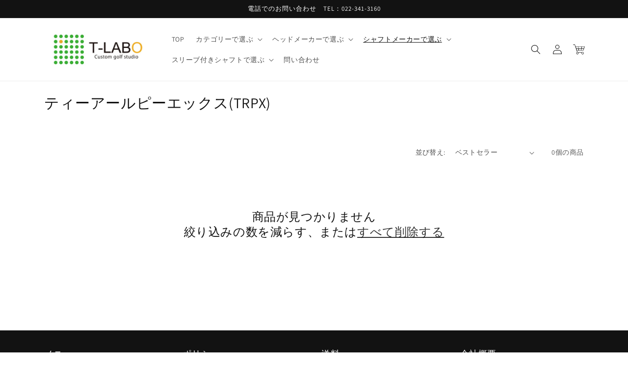

--- FILE ---
content_type: text/html; charset=utf-8
request_url: https://shop.t-labogolf.com/collections/trpx
body_size: 28108
content:
<!doctype html>
<html class="no-js" lang="ja">
  <head>
    <meta charset="utf-8">
    <meta http-equiv="X-UA-Compatible" content="IE=edge">
    <meta name="viewport" content="width=device-width,initial-scale=1">
    <meta name="theme-color" content="">

    <link rel="canonical" href="https://shop.t-labogolf.com/collections/trpx">
    <link rel="preconnect" href="https://cdn.shopify.com" crossorigin><link rel="icon" type="image/png" href="//shop.t-labogolf.com/cdn/shop/files/favicon_96a6f96f-622c-497e-9a3b-b84a5a857883.png?crop=center&height=32&v=1710337318&width=32">
<link rel="apple-touch-icon" sizes="180x180" href="//shop.t-labogolf.com/cdn/shop/t/1/assets/apple-touch-icon.png?v=58015203443059028391710335387">
<link rel="icon" type="image/png" sizes="32x32" href="//shop.t-labogolf.com/cdn/shop/t/1/assets/favicon-32x32.png?v=166350171587168169511710335438">
<link rel="icon" type="image/png" sizes="16x16" href="//shop.t-labogolf.com/cdn/shop/t/1/assets/favicon-16x16.png?v=177064825251217257061710335429">
<link rel="manifest" href="//shop.t-labogolf.com/cdn/shop/t/1/assets/site.webmanifest.liquid?v=59613577019158002531711107260">
<link rel="mask-icon" href="//shop.t-labogolf.com/cdn/shop/t/1/assets/safari-pinned-tab.svg?v=121508767928382710171710335453" color="#5bbad5">
<meta name="msapplication-config" content="//shop.t-labogolf.com/cdn/shop/t/1/assets/browserconfig.xml?v=44610104720000732041710335399">

<meta name="msapplication-TileColor" content="#000000">
<meta name="theme-color" content="#ffffff">

<!--
<meta name="msapplication-TileColor" content="#da532c">
<meta name="theme-color" content="#ffffff">
-->
<link rel="preconnect" href="https://fonts.shopifycdn.com" crossorigin><title>
      ティーアールピーエックス(TRPX)
 &ndash; 地クラブ専門店T-LABO GOLF</title>

    

    

<meta property="og:site_name" content="地クラブ専門店T-LABO GOLF">
<meta property="og:url" content="https://shop.t-labogolf.com/collections/trpx">
<meta property="og:title" content="ティーアールピーエックス(TRPX)">
<meta property="og:type" content="website">
<meta property="og:description" content="地クラブのオーダーメイド製作。カスタムシャフトとスリーブのアッセンブル専門工房です。年間365日注文OK！（累計50,000本を仕上げるクラフトマンの店）"><meta property="og:image" content="http://shop.t-labogolf.com/cdn/shop/files/logo.jpg?height=628&pad_color=ffffff&v=1679040412&width=1200">
  <meta property="og:image:secure_url" content="https://shop.t-labogolf.com/cdn/shop/files/logo.jpg?height=628&pad_color=ffffff&v=1679040412&width=1200">
  <meta property="og:image:width" content="1200">
  <meta property="og:image:height" content="628"><meta name="twitter:card" content="summary_large_image">
<meta name="twitter:title" content="ティーアールピーエックス(TRPX)">
<meta name="twitter:description" content="地クラブのオーダーメイド製作。カスタムシャフトとスリーブのアッセンブル専門工房です。年間365日注文OK！（累計50,000本を仕上げるクラフトマンの店）">


    <script src="//shop.t-labogolf.com/cdn/shop/t/1/assets/constants.js?v=165488195745554878101679036492" defer="defer"></script>
    <script src="//shop.t-labogolf.com/cdn/shop/t/1/assets/pubsub.js?v=2921868252632587581679036500" defer="defer"></script>
    <script src="//shop.t-labogolf.com/cdn/shop/t/1/assets/global.js?v=85297797553816670871679036495" defer="defer"></script>
    <script>window.performance && window.performance.mark && window.performance.mark('shopify.content_for_header.start');</script><meta name="google-site-verification" content="XCWm3sAqiHi_MRRP20SW2zBu60LFvsWVqwtxLwZOPg4">
<meta name="facebook-domain-verification" content="50vdtlm2wbskom1w6y81z2cs1vssiu">
<meta id="shopify-digital-wallet" name="shopify-digital-wallet" content="/73701982530/digital_wallets/dialog">
<meta name="shopify-checkout-api-token" content="8a4570ac7f51b0eecc57e0cd916e5d17">
<link rel="alternate" type="application/atom+xml" title="Feed" href="/collections/trpx.atom" />
<link rel="alternate" type="application/json+oembed" href="https://shop.t-labogolf.com/collections/trpx.oembed">
<script async="async" src="/checkouts/internal/preloads.js?locale=ja-JP"></script>
<link rel="preconnect" href="https://shop.app" crossorigin="anonymous">
<script async="async" src="https://shop.app/checkouts/internal/preloads.js?locale=ja-JP&shop_id=73701982530" crossorigin="anonymous"></script>
<script id="shopify-features" type="application/json">{"accessToken":"8a4570ac7f51b0eecc57e0cd916e5d17","betas":["rich-media-storefront-analytics"],"domain":"shop.t-labogolf.com","predictiveSearch":false,"shopId":73701982530,"locale":"ja"}</script>
<script>var Shopify = Shopify || {};
Shopify.shop = "t-labo-golf.myshopify.com";
Shopify.locale = "ja";
Shopify.currency = {"active":"JPY","rate":"1.0"};
Shopify.country = "JP";
Shopify.theme = {"name":"Dawn","id":145878778178,"schema_name":"Dawn","schema_version":"8.0.1","theme_store_id":887,"role":"main"};
Shopify.theme.handle = "null";
Shopify.theme.style = {"id":null,"handle":null};
Shopify.cdnHost = "shop.t-labogolf.com/cdn";
Shopify.routes = Shopify.routes || {};
Shopify.routes.root = "/";</script>
<script type="module">!function(o){(o.Shopify=o.Shopify||{}).modules=!0}(window);</script>
<script>!function(o){function n(){var o=[];function n(){o.push(Array.prototype.slice.apply(arguments))}return n.q=o,n}var t=o.Shopify=o.Shopify||{};t.loadFeatures=n(),t.autoloadFeatures=n()}(window);</script>
<script>
  window.ShopifyPay = window.ShopifyPay || {};
  window.ShopifyPay.apiHost = "shop.app\/pay";
  window.ShopifyPay.redirectState = null;
</script>
<script id="shop-js-analytics" type="application/json">{"pageType":"collection"}</script>
<script defer="defer" async type="module" src="//shop.t-labogolf.com/cdn/shopifycloud/shop-js/modules/v2/client.init-shop-cart-sync_Cun6Ba8E.ja.esm.js"></script>
<script defer="defer" async type="module" src="//shop.t-labogolf.com/cdn/shopifycloud/shop-js/modules/v2/chunk.common_DGWubyOB.esm.js"></script>
<script type="module">
  await import("//shop.t-labogolf.com/cdn/shopifycloud/shop-js/modules/v2/client.init-shop-cart-sync_Cun6Ba8E.ja.esm.js");
await import("//shop.t-labogolf.com/cdn/shopifycloud/shop-js/modules/v2/chunk.common_DGWubyOB.esm.js");

  window.Shopify.SignInWithShop?.initShopCartSync?.({"fedCMEnabled":true,"windoidEnabled":true});

</script>
<script>
  window.Shopify = window.Shopify || {};
  if (!window.Shopify.featureAssets) window.Shopify.featureAssets = {};
  window.Shopify.featureAssets['shop-js'] = {"shop-cart-sync":["modules/v2/client.shop-cart-sync_kpadWrR6.ja.esm.js","modules/v2/chunk.common_DGWubyOB.esm.js"],"init-fed-cm":["modules/v2/client.init-fed-cm_deEwcgdG.ja.esm.js","modules/v2/chunk.common_DGWubyOB.esm.js"],"shop-button":["modules/v2/client.shop-button_Bgl7Akkx.ja.esm.js","modules/v2/chunk.common_DGWubyOB.esm.js"],"shop-cash-offers":["modules/v2/client.shop-cash-offers_CGfJizyJ.ja.esm.js","modules/v2/chunk.common_DGWubyOB.esm.js","modules/v2/chunk.modal_Ba7vk6QP.esm.js"],"init-windoid":["modules/v2/client.init-windoid_DLaIoEuB.ja.esm.js","modules/v2/chunk.common_DGWubyOB.esm.js"],"shop-toast-manager":["modules/v2/client.shop-toast-manager_BZdAlEPY.ja.esm.js","modules/v2/chunk.common_DGWubyOB.esm.js"],"init-shop-email-lookup-coordinator":["modules/v2/client.init-shop-email-lookup-coordinator_BxGPdBrh.ja.esm.js","modules/v2/chunk.common_DGWubyOB.esm.js"],"init-shop-cart-sync":["modules/v2/client.init-shop-cart-sync_Cun6Ba8E.ja.esm.js","modules/v2/chunk.common_DGWubyOB.esm.js"],"avatar":["modules/v2/client.avatar_BTnouDA3.ja.esm.js"],"pay-button":["modules/v2/client.pay-button_iRJggQYg.ja.esm.js","modules/v2/chunk.common_DGWubyOB.esm.js"],"init-customer-accounts":["modules/v2/client.init-customer-accounts_BbQrQ-BF.ja.esm.js","modules/v2/client.shop-login-button_CXxZBmJa.ja.esm.js","modules/v2/chunk.common_DGWubyOB.esm.js","modules/v2/chunk.modal_Ba7vk6QP.esm.js"],"init-shop-for-new-customer-accounts":["modules/v2/client.init-shop-for-new-customer-accounts_48e-446J.ja.esm.js","modules/v2/client.shop-login-button_CXxZBmJa.ja.esm.js","modules/v2/chunk.common_DGWubyOB.esm.js","modules/v2/chunk.modal_Ba7vk6QP.esm.js"],"shop-login-button":["modules/v2/client.shop-login-button_CXxZBmJa.ja.esm.js","modules/v2/chunk.common_DGWubyOB.esm.js","modules/v2/chunk.modal_Ba7vk6QP.esm.js"],"init-customer-accounts-sign-up":["modules/v2/client.init-customer-accounts-sign-up_Bb65hYMR.ja.esm.js","modules/v2/client.shop-login-button_CXxZBmJa.ja.esm.js","modules/v2/chunk.common_DGWubyOB.esm.js","modules/v2/chunk.modal_Ba7vk6QP.esm.js"],"shop-follow-button":["modules/v2/client.shop-follow-button_BO2OQvUT.ja.esm.js","modules/v2/chunk.common_DGWubyOB.esm.js","modules/v2/chunk.modal_Ba7vk6QP.esm.js"],"checkout-modal":["modules/v2/client.checkout-modal__QRFVvMA.ja.esm.js","modules/v2/chunk.common_DGWubyOB.esm.js","modules/v2/chunk.modal_Ba7vk6QP.esm.js"],"lead-capture":["modules/v2/client.lead-capture_Be4qr8sG.ja.esm.js","modules/v2/chunk.common_DGWubyOB.esm.js","modules/v2/chunk.modal_Ba7vk6QP.esm.js"],"shop-login":["modules/v2/client.shop-login_BCaq99Td.ja.esm.js","modules/v2/chunk.common_DGWubyOB.esm.js","modules/v2/chunk.modal_Ba7vk6QP.esm.js"],"payment-terms":["modules/v2/client.payment-terms_C-1Cu6jg.ja.esm.js","modules/v2/chunk.common_DGWubyOB.esm.js","modules/v2/chunk.modal_Ba7vk6QP.esm.js"]};
</script>
<script>(function() {
  var isLoaded = false;
  function asyncLoad() {
    if (isLoaded) return;
    isLoaded = true;
    var urls = ["\/\/d1liekpayvooaz.cloudfront.net\/apps\/customizery\/customizery.js?shop=t-labo-golf.myshopify.com"];
    for (var i = 0; i < urls.length; i++) {
      var s = document.createElement('script');
      s.type = 'text/javascript';
      s.async = true;
      s.src = urls[i];
      var x = document.getElementsByTagName('script')[0];
      x.parentNode.insertBefore(s, x);
    }
  };
  if(window.attachEvent) {
    window.attachEvent('onload', asyncLoad);
  } else {
    window.addEventListener('load', asyncLoad, false);
  }
})();</script>
<script id="__st">var __st={"a":73701982530,"offset":32400,"reqid":"3a479592-48fd-4eeb-8e2e-4c696676c688-1768648317","pageurl":"shop.t-labogolf.com\/collections\/trpx","u":"2c79394ae074","p":"collection","rtyp":"collection","rid":443756511554};</script>
<script>window.ShopifyPaypalV4VisibilityTracking = true;</script>
<script id="captcha-bootstrap">!function(){'use strict';const t='contact',e='account',n='new_comment',o=[[t,t],['blogs',n],['comments',n],[t,'customer']],c=[[e,'customer_login'],[e,'guest_login'],[e,'recover_customer_password'],[e,'create_customer']],r=t=>t.map((([t,e])=>`form[action*='/${t}']:not([data-nocaptcha='true']) input[name='form_type'][value='${e}']`)).join(','),a=t=>()=>t?[...document.querySelectorAll(t)].map((t=>t.form)):[];function s(){const t=[...o],e=r(t);return a(e)}const i='password',u='form_key',d=['recaptcha-v3-token','g-recaptcha-response','h-captcha-response',i],f=()=>{try{return window.sessionStorage}catch{return}},m='__shopify_v',_=t=>t.elements[u];function p(t,e,n=!1){try{const o=window.sessionStorage,c=JSON.parse(o.getItem(e)),{data:r}=function(t){const{data:e,action:n}=t;return t[m]||n?{data:e,action:n}:{data:t,action:n}}(c);for(const[e,n]of Object.entries(r))t.elements[e]&&(t.elements[e].value=n);n&&o.removeItem(e)}catch(o){console.error('form repopulation failed',{error:o})}}const l='form_type',E='cptcha';function T(t){t.dataset[E]=!0}const w=window,h=w.document,L='Shopify',v='ce_forms',y='captcha';let A=!1;((t,e)=>{const n=(g='f06e6c50-85a8-45c8-87d0-21a2b65856fe',I='https://cdn.shopify.com/shopifycloud/storefront-forms-hcaptcha/ce_storefront_forms_captcha_hcaptcha.v1.5.2.iife.js',D={infoText:'hCaptchaによる保護',privacyText:'プライバシー',termsText:'利用規約'},(t,e,n)=>{const o=w[L][v],c=o.bindForm;if(c)return c(t,g,e,D).then(n);var r;o.q.push([[t,g,e,D],n]),r=I,A||(h.body.append(Object.assign(h.createElement('script'),{id:'captcha-provider',async:!0,src:r})),A=!0)});var g,I,D;w[L]=w[L]||{},w[L][v]=w[L][v]||{},w[L][v].q=[],w[L][y]=w[L][y]||{},w[L][y].protect=function(t,e){n(t,void 0,e),T(t)},Object.freeze(w[L][y]),function(t,e,n,w,h,L){const[v,y,A,g]=function(t,e,n){const i=e?o:[],u=t?c:[],d=[...i,...u],f=r(d),m=r(i),_=r(d.filter((([t,e])=>n.includes(e))));return[a(f),a(m),a(_),s()]}(w,h,L),I=t=>{const e=t.target;return e instanceof HTMLFormElement?e:e&&e.form},D=t=>v().includes(t);t.addEventListener('submit',(t=>{const e=I(t);if(!e)return;const n=D(e)&&!e.dataset.hcaptchaBound&&!e.dataset.recaptchaBound,o=_(e),c=g().includes(e)&&(!o||!o.value);(n||c)&&t.preventDefault(),c&&!n&&(function(t){try{if(!f())return;!function(t){const e=f();if(!e)return;const n=_(t);if(!n)return;const o=n.value;o&&e.removeItem(o)}(t);const e=Array.from(Array(32),(()=>Math.random().toString(36)[2])).join('');!function(t,e){_(t)||t.append(Object.assign(document.createElement('input'),{type:'hidden',name:u})),t.elements[u].value=e}(t,e),function(t,e){const n=f();if(!n)return;const o=[...t.querySelectorAll(`input[type='${i}']`)].map((({name:t})=>t)),c=[...d,...o],r={};for(const[a,s]of new FormData(t).entries())c.includes(a)||(r[a]=s);n.setItem(e,JSON.stringify({[m]:1,action:t.action,data:r}))}(t,e)}catch(e){console.error('failed to persist form',e)}}(e),e.submit())}));const S=(t,e)=>{t&&!t.dataset[E]&&(n(t,e.some((e=>e===t))),T(t))};for(const o of['focusin','change'])t.addEventListener(o,(t=>{const e=I(t);D(e)&&S(e,y())}));const B=e.get('form_key'),M=e.get(l),P=B&&M;t.addEventListener('DOMContentLoaded',(()=>{const t=y();if(P)for(const e of t)e.elements[l].value===M&&p(e,B);[...new Set([...A(),...v().filter((t=>'true'===t.dataset.shopifyCaptcha))])].forEach((e=>S(e,t)))}))}(h,new URLSearchParams(w.location.search),n,t,e,['guest_login'])})(!1,!0)}();</script>
<script integrity="sha256-4kQ18oKyAcykRKYeNunJcIwy7WH5gtpwJnB7kiuLZ1E=" data-source-attribution="shopify.loadfeatures" defer="defer" src="//shop.t-labogolf.com/cdn/shopifycloud/storefront/assets/storefront/load_feature-a0a9edcb.js" crossorigin="anonymous"></script>
<script crossorigin="anonymous" defer="defer" src="//shop.t-labogolf.com/cdn/shopifycloud/storefront/assets/shopify_pay/storefront-65b4c6d7.js?v=20250812"></script>
<script data-source-attribution="shopify.dynamic_checkout.dynamic.init">var Shopify=Shopify||{};Shopify.PaymentButton=Shopify.PaymentButton||{isStorefrontPortableWallets:!0,init:function(){window.Shopify.PaymentButton.init=function(){};var t=document.createElement("script");t.src="https://shop.t-labogolf.com/cdn/shopifycloud/portable-wallets/latest/portable-wallets.ja.js",t.type="module",document.head.appendChild(t)}};
</script>
<script data-source-attribution="shopify.dynamic_checkout.buyer_consent">
  function portableWalletsHideBuyerConsent(e){var t=document.getElementById("shopify-buyer-consent"),n=document.getElementById("shopify-subscription-policy-button");t&&n&&(t.classList.add("hidden"),t.setAttribute("aria-hidden","true"),n.removeEventListener("click",e))}function portableWalletsShowBuyerConsent(e){var t=document.getElementById("shopify-buyer-consent"),n=document.getElementById("shopify-subscription-policy-button");t&&n&&(t.classList.remove("hidden"),t.removeAttribute("aria-hidden"),n.addEventListener("click",e))}window.Shopify?.PaymentButton&&(window.Shopify.PaymentButton.hideBuyerConsent=portableWalletsHideBuyerConsent,window.Shopify.PaymentButton.showBuyerConsent=portableWalletsShowBuyerConsent);
</script>
<script data-source-attribution="shopify.dynamic_checkout.cart.bootstrap">document.addEventListener("DOMContentLoaded",(function(){function t(){return document.querySelector("shopify-accelerated-checkout-cart, shopify-accelerated-checkout")}if(t())Shopify.PaymentButton.init();else{new MutationObserver((function(e,n){t()&&(Shopify.PaymentButton.init(),n.disconnect())})).observe(document.body,{childList:!0,subtree:!0})}}));
</script>
<link id="shopify-accelerated-checkout-styles" rel="stylesheet" media="screen" href="https://shop.t-labogolf.com/cdn/shopifycloud/portable-wallets/latest/accelerated-checkout-backwards-compat.css" crossorigin="anonymous">
<style id="shopify-accelerated-checkout-cart">
        #shopify-buyer-consent {
  margin-top: 1em;
  display: inline-block;
  width: 100%;
}

#shopify-buyer-consent.hidden {
  display: none;
}

#shopify-subscription-policy-button {
  background: none;
  border: none;
  padding: 0;
  text-decoration: underline;
  font-size: inherit;
  cursor: pointer;
}

#shopify-subscription-policy-button::before {
  box-shadow: none;
}

      </style>
<script id="sections-script" data-sections="header,footer" defer="defer" src="//shop.t-labogolf.com/cdn/shop/t/1/compiled_assets/scripts.js?v=1306"></script>
<script>window.performance && window.performance.mark && window.performance.mark('shopify.content_for_header.end');</script>


    <style data-shopify>
      @font-face {
  font-family: Assistant;
  font-weight: 400;
  font-style: normal;
  font-display: swap;
  src: url("//shop.t-labogolf.com/cdn/fonts/assistant/assistant_n4.9120912a469cad1cc292572851508ca49d12e768.woff2") format("woff2"),
       url("//shop.t-labogolf.com/cdn/fonts/assistant/assistant_n4.6e9875ce64e0fefcd3f4446b7ec9036b3ddd2985.woff") format("woff");
}

      @font-face {
  font-family: Assistant;
  font-weight: 700;
  font-style: normal;
  font-display: swap;
  src: url("//shop.t-labogolf.com/cdn/fonts/assistant/assistant_n7.bf44452348ec8b8efa3aa3068825305886b1c83c.woff2") format("woff2"),
       url("//shop.t-labogolf.com/cdn/fonts/assistant/assistant_n7.0c887fee83f6b3bda822f1150b912c72da0f7b64.woff") format("woff");
}

      
      
      @font-face {
  font-family: Assistant;
  font-weight: 400;
  font-style: normal;
  font-display: swap;
  src: url("//shop.t-labogolf.com/cdn/fonts/assistant/assistant_n4.9120912a469cad1cc292572851508ca49d12e768.woff2") format("woff2"),
       url("//shop.t-labogolf.com/cdn/fonts/assistant/assistant_n4.6e9875ce64e0fefcd3f4446b7ec9036b3ddd2985.woff") format("woff");
}


      :root {
        --font-body-family: Assistant,"游ゴシック体", YuGothic, "游ゴシック", "Yu Gothic", sans-serif,sans-serif;
        --font-body-style: normal;
        --font-body-weight: 400;
        --font-body-weight-bold: 700;

        --font-body-family: Assistant,"游ゴシック体", YuGothic, "游ゴシック", "Yu Gothic", sans-serif,sans-serif;
        --font-heading-style: normal;
        --font-heading-weight: 400;

        --font-body-scale: 1.0;
        --font-heading-scale: 1.0;

        --color-base-text: 18, 18, 18;
        --color-shadow: 18, 18, 18;
        --color-base-background-1: 255, 255, 255;
        --color-base-background-2: 245, 245, 245;
        --color-base-solid-button-labels: 255, 255, 255;
        --color-base-outline-button-labels: 18, 18, 18;
        --color-base-accent-1: 18, 18, 18;
        --color-base-accent-2: 61, 176, 45;
        --payment-terms-background-color: #ffffff;

        --gradient-base-background-1: #ffffff;
        --gradient-base-background-2: #f5f5f5;
        --gradient-base-accent-1: #121212;
        --gradient-base-accent-2: #3db02d;

        --media-padding: px;
        --media-border-opacity: 0.05;
        --media-border-width: 1px;
        --media-radius: 0px;
        --media-shadow-opacity: 0.0;
        --media-shadow-horizontal-offset: 0px;
        --media-shadow-vertical-offset: 4px;
        --media-shadow-blur-radius: 5px;
        --media-shadow-visible: 0;

        --page-width: 120rem;
        --page-width-margin: 0rem;

        --product-card-image-padding: 0.0rem;
        --product-card-corner-radius: 0.0rem;
        --product-card-text-alignment: left;
        --product-card-border-width: 0.0rem;
        --product-card-border-opacity: 0.1;
        --product-card-shadow-opacity: 0.0;
        --product-card-shadow-visible: 0;
        --product-card-shadow-horizontal-offset: 0.0rem;
        --product-card-shadow-vertical-offset: 0.4rem;
        --product-card-shadow-blur-radius: 0.5rem;

        --collection-card-image-padding: 1.2rem;
        --collection-card-corner-radius: 0.0rem;
        --collection-card-text-alignment: left;
        --collection-card-border-width: 0.2rem;
        --collection-card-border-opacity: 0.1;
        --collection-card-shadow-opacity: 0.0;
        --collection-card-shadow-visible: 0;
        --collection-card-shadow-horizontal-offset: 0.0rem;
        --collection-card-shadow-vertical-offset: 0.4rem;
        --collection-card-shadow-blur-radius: 0.5rem;

        --blog-card-image-padding: 0.0rem;
        --blog-card-corner-radius: 0.0rem;
        --blog-card-text-alignment: left;
        --blog-card-border-width: 0.0rem;
        --blog-card-border-opacity: 0.1;
        --blog-card-shadow-opacity: 0.0;
        --blog-card-shadow-visible: 0;
        --blog-card-shadow-horizontal-offset: 0.0rem;
        --blog-card-shadow-vertical-offset: 0.4rem;
        --blog-card-shadow-blur-radius: 0.5rem;

        --badge-corner-radius: 4.0rem;

        --popup-border-width: 1px;
        --popup-border-opacity: 0.1;
        --popup-corner-radius: 0px;
        --popup-shadow-opacity: 0.0;
        --popup-shadow-horizontal-offset: 0px;
        --popup-shadow-vertical-offset: 4px;
        --popup-shadow-blur-radius: 5px;

        --drawer-border-width: 1px;
        --drawer-border-opacity: 0.1;
        --drawer-shadow-opacity: 0.0;
        --drawer-shadow-horizontal-offset: 0px;
        --drawer-shadow-vertical-offset: 4px;
        --drawer-shadow-blur-radius: 5px;

        --spacing-sections-desktop: 0px;
        --spacing-sections-mobile: 0px;

        --grid-desktop-vertical-spacing: 8px;
        --grid-desktop-horizontal-spacing: 8px;
        --grid-mobile-vertical-spacing: 4px;
        --grid-mobile-horizontal-spacing: 4px;

        --text-boxes-border-opacity: 0.1;
        --text-boxes-border-width: 0px;
        --text-boxes-radius: 0px;
        --text-boxes-shadow-opacity: 0.0;
        --text-boxes-shadow-visible: 0;
        --text-boxes-shadow-horizontal-offset: 0px;
        --text-boxes-shadow-vertical-offset: 4px;
        --text-boxes-shadow-blur-radius: 5px;

        --buttons-radius: 0px;
        --buttons-radius-outset: 0px;
        --buttons-border-width: 1px;
        --buttons-border-opacity: 1.0;
        --buttons-shadow-opacity: 0.0;
        --buttons-shadow-visible: 0;
        --buttons-shadow-horizontal-offset: 0px;
        --buttons-shadow-vertical-offset: 4px;
        --buttons-shadow-blur-radius: 5px;
        --buttons-border-offset: 0px;

        --inputs-radius: 0px;
        --inputs-border-width: 1px;
        --inputs-border-opacity: 0.55;
        --inputs-shadow-opacity: 0.0;
        --inputs-shadow-horizontal-offset: 0px;
        --inputs-margin-offset: 0px;
        --inputs-shadow-vertical-offset: 4px;
        --inputs-shadow-blur-radius: 5px;
        --inputs-radius-outset: 0px;

        --variant-pills-radius: 40px;
        --variant-pills-border-width: 1px;
        --variant-pills-border-opacity: 0.55;
        --variant-pills-shadow-opacity: 0.0;
        --variant-pills-shadow-horizontal-offset: 0px;
        --variant-pills-shadow-vertical-offset: 4px;
        --variant-pills-shadow-blur-radius: 5px;
      }

      *,
      *::before,
      *::after {
        box-sizing: inherit;
      }

      html {
        box-sizing: border-box;
        font-size: calc(var(--font-body-scale) * 62.5%);
        height: 100%;
      }

      body {
        display: grid;
        grid-template-rows: auto auto 1fr auto;
        grid-template-columns: 100%;
        min-height: 100%;
        margin: 0;
        font-size: 1.5rem;
        letter-spacing: 0.06rem;
        line-height: calc(1 + 0.8 / var(--font-body-scale));
        font-family: var(--font-body-family);
        font-style: var(--font-body-style);
        font-weight: var(--font-body-weight);
      }

      @media screen and (min-width: 750px) {
        body {
          font-size: 1.6rem;
        }
      }
    </style>

    <link href="//shop.t-labogolf.com/cdn/shop/t/1/assets/base.css?v=132056425503051561951699402395" rel="stylesheet" type="text/css" media="all" />
<link rel="preload" as="font" href="//shop.t-labogolf.com/cdn/fonts/assistant/assistant_n4.9120912a469cad1cc292572851508ca49d12e768.woff2" type="font/woff2" crossorigin><link rel="preload" as="font" href="//shop.t-labogolf.com/cdn/fonts/assistant/assistant_n4.9120912a469cad1cc292572851508ca49d12e768.woff2" type="font/woff2" crossorigin><link rel="stylesheet" href="//shop.t-labogolf.com/cdn/shop/t/1/assets/component-predictive-search.css?v=85913294783299393391679036487" media="print" onload="this.media='all'"><script>document.documentElement.className = document.documentElement.className.replace('no-js', 'js');
    if (Shopify.designMode) {
      document.documentElement.classList.add('shopify-design-mode');
    }
    </script>

  <!-- BEGIN app block: shopify://apps/rt-page-speed-booster/blocks/app-embed/4a6fa896-93b0-4e15-9d32-c2311aca53bb --><script>
  window.roarJs = window.roarJs || {};
  roarJs.QuicklinkConfig = {
    metafields: {
      shop: "t-labo-golf.myshopify.com",
      settings: {"customized":{"enabled":"0","option":"intensity","intensity":"150"},"mobile":{"enabled":"0","option":"intensity","intensity":"150"}},
      moneyFormat: "¥{{amount_no_decimals}}"
    }
  }
</script>
<script src='https://cdn.shopify.com/extensions/019b6b0f-4023-7492-aa67-5410b9565fa4/booster-2/assets/quicklink.js' defer></script>


<!-- END app block --><link href="https://cdn.shopify.com/extensions/019b6b0f-4023-7492-aa67-5410b9565fa4/booster-2/assets/quicklink.css" rel="stylesheet" type="text/css" media="all">
<link href="https://monorail-edge.shopifysvc.com" rel="dns-prefetch">
<script>(function(){if ("sendBeacon" in navigator && "performance" in window) {try {var session_token_from_headers = performance.getEntriesByType('navigation')[0].serverTiming.find(x => x.name == '_s').description;} catch {var session_token_from_headers = undefined;}var session_cookie_matches = document.cookie.match(/_shopify_s=([^;]*)/);var session_token_from_cookie = session_cookie_matches && session_cookie_matches.length === 2 ? session_cookie_matches[1] : "";var session_token = session_token_from_headers || session_token_from_cookie || "";function handle_abandonment_event(e) {var entries = performance.getEntries().filter(function(entry) {return /monorail-edge.shopifysvc.com/.test(entry.name);});if (!window.abandonment_tracked && entries.length === 0) {window.abandonment_tracked = true;var currentMs = Date.now();var navigation_start = performance.timing.navigationStart;var payload = {shop_id: 73701982530,url: window.location.href,navigation_start,duration: currentMs - navigation_start,session_token,page_type: "collection"};window.navigator.sendBeacon("https://monorail-edge.shopifysvc.com/v1/produce", JSON.stringify({schema_id: "online_store_buyer_site_abandonment/1.1",payload: payload,metadata: {event_created_at_ms: currentMs,event_sent_at_ms: currentMs}}));}}window.addEventListener('pagehide', handle_abandonment_event);}}());</script>
<script id="web-pixels-manager-setup">(function e(e,d,r,n,o){if(void 0===o&&(o={}),!Boolean(null===(a=null===(i=window.Shopify)||void 0===i?void 0:i.analytics)||void 0===a?void 0:a.replayQueue)){var i,a;window.Shopify=window.Shopify||{};var t=window.Shopify;t.analytics=t.analytics||{};var s=t.analytics;s.replayQueue=[],s.publish=function(e,d,r){return s.replayQueue.push([e,d,r]),!0};try{self.performance.mark("wpm:start")}catch(e){}var l=function(){var e={modern:/Edge?\/(1{2}[4-9]|1[2-9]\d|[2-9]\d{2}|\d{4,})\.\d+(\.\d+|)|Firefox\/(1{2}[4-9]|1[2-9]\d|[2-9]\d{2}|\d{4,})\.\d+(\.\d+|)|Chrom(ium|e)\/(9{2}|\d{3,})\.\d+(\.\d+|)|(Maci|X1{2}).+ Version\/(15\.\d+|(1[6-9]|[2-9]\d|\d{3,})\.\d+)([,.]\d+|)( \(\w+\)|)( Mobile\/\w+|) Safari\/|Chrome.+OPR\/(9{2}|\d{3,})\.\d+\.\d+|(CPU[ +]OS|iPhone[ +]OS|CPU[ +]iPhone|CPU IPhone OS|CPU iPad OS)[ +]+(15[._]\d+|(1[6-9]|[2-9]\d|\d{3,})[._]\d+)([._]\d+|)|Android:?[ /-](13[3-9]|1[4-9]\d|[2-9]\d{2}|\d{4,})(\.\d+|)(\.\d+|)|Android.+Firefox\/(13[5-9]|1[4-9]\d|[2-9]\d{2}|\d{4,})\.\d+(\.\d+|)|Android.+Chrom(ium|e)\/(13[3-9]|1[4-9]\d|[2-9]\d{2}|\d{4,})\.\d+(\.\d+|)|SamsungBrowser\/([2-9]\d|\d{3,})\.\d+/,legacy:/Edge?\/(1[6-9]|[2-9]\d|\d{3,})\.\d+(\.\d+|)|Firefox\/(5[4-9]|[6-9]\d|\d{3,})\.\d+(\.\d+|)|Chrom(ium|e)\/(5[1-9]|[6-9]\d|\d{3,})\.\d+(\.\d+|)([\d.]+$|.*Safari\/(?![\d.]+ Edge\/[\d.]+$))|(Maci|X1{2}).+ Version\/(10\.\d+|(1[1-9]|[2-9]\d|\d{3,})\.\d+)([,.]\d+|)( \(\w+\)|)( Mobile\/\w+|) Safari\/|Chrome.+OPR\/(3[89]|[4-9]\d|\d{3,})\.\d+\.\d+|(CPU[ +]OS|iPhone[ +]OS|CPU[ +]iPhone|CPU IPhone OS|CPU iPad OS)[ +]+(10[._]\d+|(1[1-9]|[2-9]\d|\d{3,})[._]\d+)([._]\d+|)|Android:?[ /-](13[3-9]|1[4-9]\d|[2-9]\d{2}|\d{4,})(\.\d+|)(\.\d+|)|Mobile Safari.+OPR\/([89]\d|\d{3,})\.\d+\.\d+|Android.+Firefox\/(13[5-9]|1[4-9]\d|[2-9]\d{2}|\d{4,})\.\d+(\.\d+|)|Android.+Chrom(ium|e)\/(13[3-9]|1[4-9]\d|[2-9]\d{2}|\d{4,})\.\d+(\.\d+|)|Android.+(UC? ?Browser|UCWEB|U3)[ /]?(15\.([5-9]|\d{2,})|(1[6-9]|[2-9]\d|\d{3,})\.\d+)\.\d+|SamsungBrowser\/(5\.\d+|([6-9]|\d{2,})\.\d+)|Android.+MQ{2}Browser\/(14(\.(9|\d{2,})|)|(1[5-9]|[2-9]\d|\d{3,})(\.\d+|))(\.\d+|)|K[Aa][Ii]OS\/(3\.\d+|([4-9]|\d{2,})\.\d+)(\.\d+|)/},d=e.modern,r=e.legacy,n=navigator.userAgent;return n.match(d)?"modern":n.match(r)?"legacy":"unknown"}(),u="modern"===l?"modern":"legacy",c=(null!=n?n:{modern:"",legacy:""})[u],f=function(e){return[e.baseUrl,"/wpm","/b",e.hashVersion,"modern"===e.buildTarget?"m":"l",".js"].join("")}({baseUrl:d,hashVersion:r,buildTarget:u}),m=function(e){var d=e.version,r=e.bundleTarget,n=e.surface,o=e.pageUrl,i=e.monorailEndpoint;return{emit:function(e){var a=e.status,t=e.errorMsg,s=(new Date).getTime(),l=JSON.stringify({metadata:{event_sent_at_ms:s},events:[{schema_id:"web_pixels_manager_load/3.1",payload:{version:d,bundle_target:r,page_url:o,status:a,surface:n,error_msg:t},metadata:{event_created_at_ms:s}}]});if(!i)return console&&console.warn&&console.warn("[Web Pixels Manager] No Monorail endpoint provided, skipping logging."),!1;try{return self.navigator.sendBeacon.bind(self.navigator)(i,l)}catch(e){}var u=new XMLHttpRequest;try{return u.open("POST",i,!0),u.setRequestHeader("Content-Type","text/plain"),u.send(l),!0}catch(e){return console&&console.warn&&console.warn("[Web Pixels Manager] Got an unhandled error while logging to Monorail."),!1}}}}({version:r,bundleTarget:l,surface:e.surface,pageUrl:self.location.href,monorailEndpoint:e.monorailEndpoint});try{o.browserTarget=l,function(e){var d=e.src,r=e.async,n=void 0===r||r,o=e.onload,i=e.onerror,a=e.sri,t=e.scriptDataAttributes,s=void 0===t?{}:t,l=document.createElement("script"),u=document.querySelector("head"),c=document.querySelector("body");if(l.async=n,l.src=d,a&&(l.integrity=a,l.crossOrigin="anonymous"),s)for(var f in s)if(Object.prototype.hasOwnProperty.call(s,f))try{l.dataset[f]=s[f]}catch(e){}if(o&&l.addEventListener("load",o),i&&l.addEventListener("error",i),u)u.appendChild(l);else{if(!c)throw new Error("Did not find a head or body element to append the script");c.appendChild(l)}}({src:f,async:!0,onload:function(){if(!function(){var e,d;return Boolean(null===(d=null===(e=window.Shopify)||void 0===e?void 0:e.analytics)||void 0===d?void 0:d.initialized)}()){var d=window.webPixelsManager.init(e)||void 0;if(d){var r=window.Shopify.analytics;r.replayQueue.forEach((function(e){var r=e[0],n=e[1],o=e[2];d.publishCustomEvent(r,n,o)})),r.replayQueue=[],r.publish=d.publishCustomEvent,r.visitor=d.visitor,r.initialized=!0}}},onerror:function(){return m.emit({status:"failed",errorMsg:"".concat(f," has failed to load")})},sri:function(e){var d=/^sha384-[A-Za-z0-9+/=]+$/;return"string"==typeof e&&d.test(e)}(c)?c:"",scriptDataAttributes:o}),m.emit({status:"loading"})}catch(e){m.emit({status:"failed",errorMsg:(null==e?void 0:e.message)||"Unknown error"})}}})({shopId: 73701982530,storefrontBaseUrl: "https://shop.t-labogolf.com",extensionsBaseUrl: "https://extensions.shopifycdn.com/cdn/shopifycloud/web-pixels-manager",monorailEndpoint: "https://monorail-edge.shopifysvc.com/unstable/produce_batch",surface: "storefront-renderer",enabledBetaFlags: ["2dca8a86"],webPixelsConfigList: [{"id":"822837570","configuration":"{\"config\":\"{\\\"pixel_id\\\":\\\"G-TPNPWYSLGV\\\",\\\"google_tag_ids\\\":[\\\"G-TPNPWYSLGV\\\",\\\"AW-11484496415\\\",\\\"GT-MQRZ5B5\\\"],\\\"target_country\\\":\\\"JP\\\",\\\"gtag_events\\\":[{\\\"type\\\":\\\"begin_checkout\\\",\\\"action_label\\\":[\\\"G-TPNPWYSLGV\\\",\\\"AW-11484496415\\\/1Sv1CJXy0I0ZEJ-EnuQq\\\"]},{\\\"type\\\":\\\"search\\\",\\\"action_label\\\":[\\\"G-TPNPWYSLGV\\\",\\\"AW-11484496415\\\/-klPCI_y0I0ZEJ-EnuQq\\\"]},{\\\"type\\\":\\\"view_item\\\",\\\"action_label\\\":[\\\"G-TPNPWYSLGV\\\",\\\"AW-11484496415\\\/cdlKCIzy0I0ZEJ-EnuQq\\\",\\\"MC-TC21XXD64R\\\"]},{\\\"type\\\":\\\"purchase\\\",\\\"action_label\\\":[\\\"G-TPNPWYSLGV\\\",\\\"AW-11484496415\\\/dOzlCIby0I0ZEJ-EnuQq\\\",\\\"MC-TC21XXD64R\\\"]},{\\\"type\\\":\\\"page_view\\\",\\\"action_label\\\":[\\\"G-TPNPWYSLGV\\\",\\\"AW-11484496415\\\/JXT2CIny0I0ZEJ-EnuQq\\\",\\\"MC-TC21XXD64R\\\"]},{\\\"type\\\":\\\"add_payment_info\\\",\\\"action_label\\\":[\\\"G-TPNPWYSLGV\\\",\\\"AW-11484496415\\\/bslQCJjy0I0ZEJ-EnuQq\\\"]},{\\\"type\\\":\\\"add_to_cart\\\",\\\"action_label\\\":[\\\"G-TPNPWYSLGV\\\",\\\"AW-11484496415\\\/lsc8CJLy0I0ZEJ-EnuQq\\\"]}],\\\"enable_monitoring_mode\\\":false}\"}","eventPayloadVersion":"v1","runtimeContext":"OPEN","scriptVersion":"b2a88bafab3e21179ed38636efcd8a93","type":"APP","apiClientId":1780363,"privacyPurposes":[],"dataSharingAdjustments":{"protectedCustomerApprovalScopes":["read_customer_address","read_customer_email","read_customer_name","read_customer_personal_data","read_customer_phone"]}},{"id":"267780418","configuration":"{\"pixel_id\":\"1829477704143348\",\"pixel_type\":\"facebook_pixel\",\"metaapp_system_user_token\":\"-\"}","eventPayloadVersion":"v1","runtimeContext":"OPEN","scriptVersion":"ca16bc87fe92b6042fbaa3acc2fbdaa6","type":"APP","apiClientId":2329312,"privacyPurposes":["ANALYTICS","MARKETING","SALE_OF_DATA"],"dataSharingAdjustments":{"protectedCustomerApprovalScopes":["read_customer_address","read_customer_email","read_customer_name","read_customer_personal_data","read_customer_phone"]}},{"id":"shopify-app-pixel","configuration":"{}","eventPayloadVersion":"v1","runtimeContext":"STRICT","scriptVersion":"0450","apiClientId":"shopify-pixel","type":"APP","privacyPurposes":["ANALYTICS","MARKETING"]},{"id":"shopify-custom-pixel","eventPayloadVersion":"v1","runtimeContext":"LAX","scriptVersion":"0450","apiClientId":"shopify-pixel","type":"CUSTOM","privacyPurposes":["ANALYTICS","MARKETING"]}],isMerchantRequest: false,initData: {"shop":{"name":"地クラブ専門店T-LABO GOLF","paymentSettings":{"currencyCode":"JPY"},"myshopifyDomain":"t-labo-golf.myshopify.com","countryCode":"JP","storefrontUrl":"https:\/\/shop.t-labogolf.com"},"customer":null,"cart":null,"checkout":null,"productVariants":[],"purchasingCompany":null},},"https://shop.t-labogolf.com/cdn","fcfee988w5aeb613cpc8e4bc33m6693e112",{"modern":"","legacy":""},{"shopId":"73701982530","storefrontBaseUrl":"https:\/\/shop.t-labogolf.com","extensionBaseUrl":"https:\/\/extensions.shopifycdn.com\/cdn\/shopifycloud\/web-pixels-manager","surface":"storefront-renderer","enabledBetaFlags":"[\"2dca8a86\"]","isMerchantRequest":"false","hashVersion":"fcfee988w5aeb613cpc8e4bc33m6693e112","publish":"custom","events":"[[\"page_viewed\",{}],[\"collection_viewed\",{\"collection\":{\"id\":\"443756511554\",\"title\":\"ティーアールピーエックス(TRPX)\",\"productVariants\":[]}}]]"});</script><script>
  window.ShopifyAnalytics = window.ShopifyAnalytics || {};
  window.ShopifyAnalytics.meta = window.ShopifyAnalytics.meta || {};
  window.ShopifyAnalytics.meta.currency = 'JPY';
  var meta = {"products":[],"page":{"pageType":"collection","resourceType":"collection","resourceId":443756511554,"requestId":"3a479592-48fd-4eeb-8e2e-4c696676c688-1768648317"}};
  for (var attr in meta) {
    window.ShopifyAnalytics.meta[attr] = meta[attr];
  }
</script>
<script class="analytics">
  (function () {
    var customDocumentWrite = function(content) {
      var jquery = null;

      if (window.jQuery) {
        jquery = window.jQuery;
      } else if (window.Checkout && window.Checkout.$) {
        jquery = window.Checkout.$;
      }

      if (jquery) {
        jquery('body').append(content);
      }
    };

    var hasLoggedConversion = function(token) {
      if (token) {
        return document.cookie.indexOf('loggedConversion=' + token) !== -1;
      }
      return false;
    }

    var setCookieIfConversion = function(token) {
      if (token) {
        var twoMonthsFromNow = new Date(Date.now());
        twoMonthsFromNow.setMonth(twoMonthsFromNow.getMonth() + 2);

        document.cookie = 'loggedConversion=' + token + '; expires=' + twoMonthsFromNow;
      }
    }

    var trekkie = window.ShopifyAnalytics.lib = window.trekkie = window.trekkie || [];
    if (trekkie.integrations) {
      return;
    }
    trekkie.methods = [
      'identify',
      'page',
      'ready',
      'track',
      'trackForm',
      'trackLink'
    ];
    trekkie.factory = function(method) {
      return function() {
        var args = Array.prototype.slice.call(arguments);
        args.unshift(method);
        trekkie.push(args);
        return trekkie;
      };
    };
    for (var i = 0; i < trekkie.methods.length; i++) {
      var key = trekkie.methods[i];
      trekkie[key] = trekkie.factory(key);
    }
    trekkie.load = function(config) {
      trekkie.config = config || {};
      trekkie.config.initialDocumentCookie = document.cookie;
      var first = document.getElementsByTagName('script')[0];
      var script = document.createElement('script');
      script.type = 'text/javascript';
      script.onerror = function(e) {
        var scriptFallback = document.createElement('script');
        scriptFallback.type = 'text/javascript';
        scriptFallback.onerror = function(error) {
                var Monorail = {
      produce: function produce(monorailDomain, schemaId, payload) {
        var currentMs = new Date().getTime();
        var event = {
          schema_id: schemaId,
          payload: payload,
          metadata: {
            event_created_at_ms: currentMs,
            event_sent_at_ms: currentMs
          }
        };
        return Monorail.sendRequest("https://" + monorailDomain + "/v1/produce", JSON.stringify(event));
      },
      sendRequest: function sendRequest(endpointUrl, payload) {
        // Try the sendBeacon API
        if (window && window.navigator && typeof window.navigator.sendBeacon === 'function' && typeof window.Blob === 'function' && !Monorail.isIos12()) {
          var blobData = new window.Blob([payload], {
            type: 'text/plain'
          });

          if (window.navigator.sendBeacon(endpointUrl, blobData)) {
            return true;
          } // sendBeacon was not successful

        } // XHR beacon

        var xhr = new XMLHttpRequest();

        try {
          xhr.open('POST', endpointUrl);
          xhr.setRequestHeader('Content-Type', 'text/plain');
          xhr.send(payload);
        } catch (e) {
          console.log(e);
        }

        return false;
      },
      isIos12: function isIos12() {
        return window.navigator.userAgent.lastIndexOf('iPhone; CPU iPhone OS 12_') !== -1 || window.navigator.userAgent.lastIndexOf('iPad; CPU OS 12_') !== -1;
      }
    };
    Monorail.produce('monorail-edge.shopifysvc.com',
      'trekkie_storefront_load_errors/1.1',
      {shop_id: 73701982530,
      theme_id: 145878778178,
      app_name: "storefront",
      context_url: window.location.href,
      source_url: "//shop.t-labogolf.com/cdn/s/trekkie.storefront.cd680fe47e6c39ca5d5df5f0a32d569bc48c0f27.min.js"});

        };
        scriptFallback.async = true;
        scriptFallback.src = '//shop.t-labogolf.com/cdn/s/trekkie.storefront.cd680fe47e6c39ca5d5df5f0a32d569bc48c0f27.min.js';
        first.parentNode.insertBefore(scriptFallback, first);
      };
      script.async = true;
      script.src = '//shop.t-labogolf.com/cdn/s/trekkie.storefront.cd680fe47e6c39ca5d5df5f0a32d569bc48c0f27.min.js';
      first.parentNode.insertBefore(script, first);
    };
    trekkie.load(
      {"Trekkie":{"appName":"storefront","development":false,"defaultAttributes":{"shopId":73701982530,"isMerchantRequest":null,"themeId":145878778178,"themeCityHash":"17031997057171779203","contentLanguage":"ja","currency":"JPY","eventMetadataId":"106fb1e5-1406-4501-b5a4-091655941f8e"},"isServerSideCookieWritingEnabled":true,"monorailRegion":"shop_domain","enabledBetaFlags":["65f19447"]},"Session Attribution":{},"S2S":{"facebookCapiEnabled":true,"source":"trekkie-storefront-renderer","apiClientId":580111}}
    );

    var loaded = false;
    trekkie.ready(function() {
      if (loaded) return;
      loaded = true;

      window.ShopifyAnalytics.lib = window.trekkie;

      var originalDocumentWrite = document.write;
      document.write = customDocumentWrite;
      try { window.ShopifyAnalytics.merchantGoogleAnalytics.call(this); } catch(error) {};
      document.write = originalDocumentWrite;

      window.ShopifyAnalytics.lib.page(null,{"pageType":"collection","resourceType":"collection","resourceId":443756511554,"requestId":"3a479592-48fd-4eeb-8e2e-4c696676c688-1768648317","shopifyEmitted":true});

      var match = window.location.pathname.match(/checkouts\/(.+)\/(thank_you|post_purchase)/)
      var token = match? match[1]: undefined;
      if (!hasLoggedConversion(token)) {
        setCookieIfConversion(token);
        window.ShopifyAnalytics.lib.track("Viewed Product Category",{"currency":"JPY","category":"Collection: trpx","collectionName":"trpx","collectionId":443756511554,"nonInteraction":true},undefined,undefined,{"shopifyEmitted":true});
      }
    });


        var eventsListenerScript = document.createElement('script');
        eventsListenerScript.async = true;
        eventsListenerScript.src = "//shop.t-labogolf.com/cdn/shopifycloud/storefront/assets/shop_events_listener-3da45d37.js";
        document.getElementsByTagName('head')[0].appendChild(eventsListenerScript);

})();</script>
<script
  defer
  src="https://shop.t-labogolf.com/cdn/shopifycloud/perf-kit/shopify-perf-kit-3.0.4.min.js"
  data-application="storefront-renderer"
  data-shop-id="73701982530"
  data-render-region="gcp-us-central1"
  data-page-type="collection"
  data-theme-instance-id="145878778178"
  data-theme-name="Dawn"
  data-theme-version="8.0.1"
  data-monorail-region="shop_domain"
  data-resource-timing-sampling-rate="10"
  data-shs="true"
  data-shs-beacon="true"
  data-shs-export-with-fetch="true"
  data-shs-logs-sample-rate="1"
  data-shs-beacon-endpoint="https://shop.t-labogolf.com/api/collect"
></script>
</head>

  <body class="gradient">
    <a class="skip-to-content-link button visually-hidden" href="#MainContent">
      コンテンツに進む
    </a><!-- BEGIN sections: header-group -->
<div id="shopify-section-sections--18329021448514__announcement-bar" class="shopify-section shopify-section-group-header-group announcement-bar-section"><div class="announcement-bar color-accent-1 gradient" role="region" aria-label="告知" ><div class="page-width">
                <p class="announcement-bar__message center h5">
                  <span>電話でのお問い合わせ　TEL：022-341-3160</span></p>
              </div></div>
</div><div id="shopify-section-sections--18329021448514__header" class="shopify-section shopify-section-group-header-group section-header"><link rel="stylesheet" href="//shop.t-labogolf.com/cdn/shop/t/1/assets/component-list-menu.css?v=151968516119678728991679036482" media="print" onload="this.media='all'">
<link rel="stylesheet" href="//shop.t-labogolf.com/cdn/shop/t/1/assets/component-search.css?v=184225813856820874251679036489" media="print" onload="this.media='all'">
<link rel="stylesheet" href="//shop.t-labogolf.com/cdn/shop/t/1/assets/component-menu-drawer.css?v=182311192829367774911679036484" media="print" onload="this.media='all'">
<link rel="stylesheet" href="//shop.t-labogolf.com/cdn/shop/t/1/assets/component-cart-notification.css?v=137625604348931474661679036478" media="print" onload="this.media='all'">
<link rel="stylesheet" href="//shop.t-labogolf.com/cdn/shop/t/1/assets/component-cart-items.css?v=23917223812499722491679036478" media="print" onload="this.media='all'"><link rel="stylesheet" href="//shop.t-labogolf.com/cdn/shop/t/1/assets/component-price.css?v=65402837579211014041679036487" media="print" onload="this.media='all'">
  <link rel="stylesheet" href="//shop.t-labogolf.com/cdn/shop/t/1/assets/component-loading-overlay.css?v=167310470843593579841679036483" media="print" onload="this.media='all'"><noscript><link href="//shop.t-labogolf.com/cdn/shop/t/1/assets/component-list-menu.css?v=151968516119678728991679036482" rel="stylesheet" type="text/css" media="all" /></noscript>
<noscript><link href="//shop.t-labogolf.com/cdn/shop/t/1/assets/component-search.css?v=184225813856820874251679036489" rel="stylesheet" type="text/css" media="all" /></noscript>
<noscript><link href="//shop.t-labogolf.com/cdn/shop/t/1/assets/component-menu-drawer.css?v=182311192829367774911679036484" rel="stylesheet" type="text/css" media="all" /></noscript>
<noscript><link href="//shop.t-labogolf.com/cdn/shop/t/1/assets/component-cart-notification.css?v=137625604348931474661679036478" rel="stylesheet" type="text/css" media="all" /></noscript>
<noscript><link href="//shop.t-labogolf.com/cdn/shop/t/1/assets/component-cart-items.css?v=23917223812499722491679036478" rel="stylesheet" type="text/css" media="all" /></noscript>

<style>
  header-drawer {
    justify-self: start;
    margin-left: -1.2rem;
  }

  .header__heading-logo {
    max-width: 220px;
  }@media screen and (min-width: 990px) {
    header-drawer {
      display: none;
    }
  }

  .menu-drawer-container {
    display: flex;
  }

  .list-menu {
    list-style: none;
    padding: 0;
    margin: 0;
  }

  .list-menu--inline {
    display: inline-flex;
    flex-wrap: wrap;
  }

  summary.list-menu__item {
    padding-right: 2.7rem;
  }

  .list-menu__item {
    display: flex;
    align-items: center;
    line-height: calc(1 + 0.3 / var(--font-body-scale));
  }

  .list-menu__item--link {
    text-decoration: none;
    padding-bottom: 1rem;
    padding-top: 1rem;
    line-height: calc(1 + 0.8 / var(--font-body-scale));
  }

  @media screen and (min-width: 750px) {
    .list-menu__item--link {
      padding-bottom: 0.5rem;
      padding-top: 0.5rem;
    }
  }
</style><style data-shopify>.header {
    padding-top: 10px;
    padding-bottom: 10px;
  }

  .section-header {
    position: sticky; /* This is for fixing a Safari z-index issue. PR #2147 */
    margin-bottom: 0px;
  }

  @media screen and (min-width: 750px) {
    .section-header {
      margin-bottom: 0px;
    }
  }

  @media screen and (min-width: 990px) {
    .header {
      padding-top: 20px;
      padding-bottom: 20px;
    }
  }</style><script src="//shop.t-labogolf.com/cdn/shop/t/1/assets/details-disclosure.js?v=153497636716254413831679036493" defer="defer"></script>
<script src="//shop.t-labogolf.com/cdn/shop/t/1/assets/details-modal.js?v=4511761896672669691679036493" defer="defer"></script>
<script src="//shop.t-labogolf.com/cdn/shop/t/1/assets/cart-notification.js?v=160453272920806432391679036474" defer="defer"></script>
<script src="//shop.t-labogolf.com/cdn/shop/t/1/assets/search-form.js?v=113639710312857635801679036501" defer="defer"></script><svg xmlns="http://www.w3.org/2000/svg" class="hidden">
  <symbol id="icon-search" viewbox="0 0 18 19" fill="none">
    <path fill-rule="evenodd" clip-rule="evenodd" d="M11.03 11.68A5.784 5.784 0 112.85 3.5a5.784 5.784 0 018.18 8.18zm.26 1.12a6.78 6.78 0 11.72-.7l5.4 5.4a.5.5 0 11-.71.7l-5.41-5.4z" fill="currentColor"/>
  </symbol>

  <symbol id="icon-reset" class="icon icon-close"  fill="none" viewBox="0 0 18 18" stroke="currentColor">
    <circle r="8.5" cy="9" cx="9" stroke-opacity="0.2"/>
    <path d="M6.82972 6.82915L1.17193 1.17097" stroke-linecap="round" stroke-linejoin="round" transform="translate(5 5)"/>
    <path d="M1.22896 6.88502L6.77288 1.11523" stroke-linecap="round" stroke-linejoin="round" transform="translate(5 5)"/>
  </symbol>

  <symbol id="icon-close" class="icon icon-close" fill="none" viewBox="0 0 18 17">
    <path d="M.865 15.978a.5.5 0 00.707.707l7.433-7.431 7.579 7.282a.501.501 0 00.846-.37.5.5 0 00-.153-.351L9.712 8.546l7.417-7.416a.5.5 0 10-.707-.708L8.991 7.853 1.413.573a.5.5 0 10-.693.72l7.563 7.268-7.418 7.417z" fill="currentColor">
  </symbol>
</svg>
<sticky-header data-sticky-type="on-scroll-up" class="header-wrapper color-background-1 gradient header-wrapper--border-bottom">
  <header class="header header--middle-left header--mobile-center page-width header--has-menu"><header-drawer data-breakpoint="tablet">
        <details id="Details-menu-drawer-container" class="menu-drawer-container">
          <summary class="header__icon header__icon--menu header__icon--summary link focus-inset" aria-label="メニュー">
            <span>
              <svg
  xmlns="http://www.w3.org/2000/svg"
  aria-hidden="true"
  focusable="false"
  class="icon icon-hamburger"
  fill="none"
  viewBox="0 0 18 16"
>
  <path d="M1 .5a.5.5 0 100 1h15.71a.5.5 0 000-1H1zM.5 8a.5.5 0 01.5-.5h15.71a.5.5 0 010 1H1A.5.5 0 01.5 8zm0 7a.5.5 0 01.5-.5h15.71a.5.5 0 010 1H1a.5.5 0 01-.5-.5z" fill="currentColor">
</svg>

              <svg
  xmlns="http://www.w3.org/2000/svg"
  aria-hidden="true"
  focusable="false"
  class="icon icon-close"
  fill="none"
  viewBox="0 0 18 17"
>
  <path d="M.865 15.978a.5.5 0 00.707.707l7.433-7.431 7.579 7.282a.501.501 0 00.846-.37.5.5 0 00-.153-.351L9.712 8.546l7.417-7.416a.5.5 0 10-.707-.708L8.991 7.853 1.413.573a.5.5 0 10-.693.72l7.563 7.268-7.418 7.417z" fill="currentColor">
</svg>

            </span>
          </summary>
          <div id="menu-drawer" class="gradient menu-drawer motion-reduce" tabindex="-1">
            <div class="menu-drawer__inner-container">
              <div class="menu-drawer__navigation-container">
                <nav class="menu-drawer__navigation">
                  <ul class="menu-drawer__menu has-submenu list-menu" role="list"><li><a href="/" class="menu-drawer__menu-item list-menu__item link link--text focus-inset">
                            TOP
                          </a></li><li><details id="Details-menu-drawer-menu-item-2">
                            <summary class="menu-drawer__menu-item list-menu__item link link--text focus-inset">
                              カテゴリーで選ぶ
                              <svg
  viewBox="0 0 14 10"
  fill="none"
  aria-hidden="true"
  focusable="false"
  class="icon icon-arrow"
  xmlns="http://www.w3.org/2000/svg"
>
  <path fill-rule="evenodd" clip-rule="evenodd" d="M8.537.808a.5.5 0 01.817-.162l4 4a.5.5 0 010 .708l-4 4a.5.5 0 11-.708-.708L11.793 5.5H1a.5.5 0 010-1h10.793L8.646 1.354a.5.5 0 01-.109-.546z" fill="currentColor">
</svg>

                              <svg aria-hidden="true" focusable="false" class="icon icon-caret" viewBox="0 0 10 6">
  <path fill-rule="evenodd" clip-rule="evenodd" d="M9.354.646a.5.5 0 00-.708 0L5 4.293 1.354.646a.5.5 0 00-.708.708l4 4a.5.5 0 00.708 0l4-4a.5.5 0 000-.708z" fill="currentColor">
</svg>

                            </summary>
                            <div id="link-カテゴリーで選ぶ" class="menu-drawer__submenu has-submenu gradient motion-reduce" tabindex="-1">
                              <div class="menu-drawer__inner-submenu">
                                <button class="menu-drawer__close-button link link--text focus-inset" aria-expanded="true">
                                  <svg
  viewBox="0 0 14 10"
  fill="none"
  aria-hidden="true"
  focusable="false"
  class="icon icon-arrow"
  xmlns="http://www.w3.org/2000/svg"
>
  <path fill-rule="evenodd" clip-rule="evenodd" d="M8.537.808a.5.5 0 01.817-.162l4 4a.5.5 0 010 .708l-4 4a.5.5 0 11-.708-.708L11.793 5.5H1a.5.5 0 010-1h10.793L8.646 1.354a.5.5 0 01-.109-.546z" fill="currentColor">
</svg>

                                  カテゴリーで選ぶ
                                </button>
                                <ul class="menu-drawer__menu list-menu" role="list" tabindex="-1"><li><a href="/collections/%E3%83%89%E3%83%A9%E3%82%A4%E3%83%90%E3%83%BC" class="menu-drawer__menu-item link link--text list-menu__item focus-inset">
                                          ドライバー
                                        </a></li><li><a href="/collections/%E9%AB%98%E5%8F%8D%E7%99%BA%E3%82%AF%E3%83%A9%E3%83%96" class="menu-drawer__menu-item link link--text list-menu__item focus-inset">
                                          高反発クラブ
                                        </a></li><li><a href="/collections/%E5%B7%A6%E7%94%A8%E3%82%AF%E3%83%A9%E3%83%96" class="menu-drawer__menu-item link link--text list-menu__item focus-inset">
                                          左用クラブ
                                        </a></li><li><a href="/collections/%E3%83%95%E3%82%A7%E3%82%A2%E3%82%A6%E3%82%A7%E3%82%A4%E3%82%A6%E3%83%83%E3%83%89" class="menu-drawer__menu-item link link--text list-menu__item focus-inset">
                                          フェアウェイウッド
                                        </a></li><li><a href="/collections/%E3%83%A6%E3%83%BC%E3%83%86%E3%82%A3%E3%83%AA%E3%83%86%E3%82%A3%E3%83%BC" class="menu-drawer__menu-item link link--text list-menu__item focus-inset">
                                          ユーティリティ
                                        </a></li><li><a href="/collections/%E3%82%A2%E3%82%A4%E3%82%A2%E3%83%B3" class="menu-drawer__menu-item link link--text list-menu__item focus-inset">
                                          アイアン
                                        </a></li><li><a href="/collections/%E3%82%A6%E3%82%A7%E3%83%83%E3%82%B8" class="menu-drawer__menu-item link link--text list-menu__item focus-inset">
                                          ウェッジ
                                        </a></li><li><a href="/collections/%E3%83%91%E3%82%BF%E3%83%BC" class="menu-drawer__menu-item link link--text list-menu__item focus-inset">
                                          パター
                                        </a></li><li><a href="/collections/%E3%82%AD%E3%83%A3%E3%83%87%E3%82%A3%E3%83%BC%E3%83%90%E3%83%83%E3%82%B0-1" class="menu-drawer__menu-item link link--text list-menu__item focus-inset">
                                          キャディーバッグ
                                        </a></li><li><a href="/collections/%E3%82%B9%E3%83%AA%E3%83%BC%E3%83%96%E4%BB%98%E3%81%8D%E3%82%B7%E3%83%A3%E3%83%95%E3%83%88" class="menu-drawer__menu-item link link--text list-menu__item focus-inset">
                                          スリーブ付きシャフト
                                        </a></li><li><a href="/collections/%E3%82%B0%E3%83%AA%E3%83%83%E3%83%97" class="menu-drawer__menu-item link link--text list-menu__item focus-inset">
                                          グリップ
                                        </a></li><li><a href="/collections/%E3%83%9C%E3%83%BC%E3%83%AB" class="menu-drawer__menu-item link link--text list-menu__item focus-inset">
                                          ボール
                                        </a></li></ul>
                              </div>
                            </div>
                          </details></li><li><details id="Details-menu-drawer-menu-item-3">
                            <summary class="menu-drawer__menu-item list-menu__item link link--text focus-inset">
                              ヘッドメーカーで選ぶ
                              <svg
  viewBox="0 0 14 10"
  fill="none"
  aria-hidden="true"
  focusable="false"
  class="icon icon-arrow"
  xmlns="http://www.w3.org/2000/svg"
>
  <path fill-rule="evenodd" clip-rule="evenodd" d="M8.537.808a.5.5 0 01.817-.162l4 4a.5.5 0 010 .708l-4 4a.5.5 0 11-.708-.708L11.793 5.5H1a.5.5 0 010-1h10.793L8.646 1.354a.5.5 0 01-.109-.546z" fill="currentColor">
</svg>

                              <svg aria-hidden="true" focusable="false" class="icon icon-caret" viewBox="0 0 10 6">
  <path fill-rule="evenodd" clip-rule="evenodd" d="M9.354.646a.5.5 0 00-.708 0L5 4.293 1.354.646a.5.5 0 00-.708.708l4 4a.5.5 0 00.708 0l4-4a.5.5 0 000-.708z" fill="currentColor">
</svg>

                            </summary>
                            <div id="link-ヘッドメーカーで選ぶ" class="menu-drawer__submenu has-submenu gradient motion-reduce" tabindex="-1">
                              <div class="menu-drawer__inner-submenu">
                                <button class="menu-drawer__close-button link link--text focus-inset" aria-expanded="true">
                                  <svg
  viewBox="0 0 14 10"
  fill="none"
  aria-hidden="true"
  focusable="false"
  class="icon icon-arrow"
  xmlns="http://www.w3.org/2000/svg"
>
  <path fill-rule="evenodd" clip-rule="evenodd" d="M8.537.808a.5.5 0 01.817-.162l4 4a.5.5 0 010 .708l-4 4a.5.5 0 11-.708-.708L11.793 5.5H1a.5.5 0 010-1h10.793L8.646 1.354a.5.5 0 01-.109-.546z" fill="currentColor">
</svg>

                                  ヘッドメーカーで選ぶ
                                </button>
                                <ul class="menu-drawer__menu list-menu" role="list" tabindex="-1"><li><a href="/collections/%E3%82%A2%E3%82%AD%E3%83%A9" class="menu-drawer__menu-item link link--text list-menu__item focus-inset">
                                          アキラ(AKIRA)
                                        </a></li><li><a href="/collections/%E3%82%A2%E3%82%AF%E3%82%B7%E3%82%B9%E3%82%B4%E3%83%AB%E3%83%95-axisgolf" class="menu-drawer__menu-item link link--text list-menu__item focus-inset">
                                          アクシスゴルフ（AXISGOLF）
                                        </a></li><li><a href="/collections/%E3%82%A2%E3%82%B9%E3%83%88%E3%83%AD%E3%83%84%E3%82%A2%E3%83%BC-astro-tour" class="menu-drawer__menu-item link link--text list-menu__item focus-inset">
                                          アストロツアー（ASTRO TOUR)
                                        </a></li><li><a href="/collections/%E3%82%A2%E3%83%BC%E3%83%86%E3%82%A3%E3%82%B6%E3%83%B3" class="menu-drawer__menu-item link link--text list-menu__item focus-inset">
                                          アーティザン(ARTISAN GOLF)
                                        </a></li><li><a href="/collections/%E3%82%A2%E3%83%BC%E3%83%AB%E3%82%B4%E3%83%AB%E3%83%95-argolf" class="menu-drawer__menu-item link link--text list-menu__item focus-inset">
                                          アールゴルフ（ARGOLF)
                                        </a></li><li><a href="/collections/%E3%82%A4%E3%83%BC%E3%83%87%E3%83%AB%E3%82%B4%E3%83%AB%E3%83%95" class="menu-drawer__menu-item link link--text list-menu__item focus-inset">
                                          イーデルゴルフ（EDEL GOLF)
                                        </a></li><li><a href="/collections/%E3%82%A4%E3%82%AA%E3%83%B3%E3%82%B9%E3%83%9D%E3%83%BC%E3%83%84" class="menu-drawer__menu-item link link--text list-menu__item focus-inset">
                                          イオンスポーツ（EON SPORTS)
                                        </a></li><li><a href="/collections/%E3%82%A8%E3%83%BC%E3%83%87%E3%82%B6%E3%82%A4%E3%83%B3-adesign-golf" class="menu-drawer__menu-item link link--text list-menu__item focus-inset">
                                          エーデザイン（ADESIGN　GOLF）
                                        </a></li><li><a href="/collections/epon" class="menu-drawer__menu-item link link--text list-menu__item focus-inset">
                                          エポン(EPON)
                                        </a></li><li><a href="/collections/%E3%82%A8%E3%83%9F%E3%83%AA%E3%83%83%E3%83%89%E3%83%90%E3%83%8F%E3%83%9E-2" class="menu-drawer__menu-item link link--text list-menu__item focus-inset">
                                          エミリッドバハマ（EMILLID BAHAMA）
                                        </a></li><li><a href="/collections/%E3%82%AB%E3%82%BF%E3%83%8A%E3%82%B4%E3%83%AB%E3%83%95-katana-golf" class="menu-drawer__menu-item link link--text list-menu__item focus-inset">
                                          カタナゴルフ（KATANA GOLF)
                                        </a></li><li><a href="/collections/%E3%82%AB%E3%83%A0%E3%82%A4" class="menu-drawer__menu-item link link--text list-menu__item focus-inset">
                                          カムイ（KAMUI)
                                        </a></li><li><a href="/collections/%E3%82%AB%E3%83%A0%E3%82%A4%E3%83%AF%E3%83%BC%E3%82%AF%E3%82%B9-1" class="menu-drawer__menu-item link link--text list-menu__item focus-inset">
                                          カムイワークス（KAMUI WORKS)
                                        </a></li><li><a href="/collections/%E3%82%B0%E3%83%A9%E3%82%A4%E3%83%B3%E3%83%89%E3%83%AF%E3%83%BC%E3%82%AF%E3%82%B9" class="menu-drawer__menu-item link link--text list-menu__item focus-inset">
                                          グラインドワークス（grind works）
                                        </a></li><li><a href="/collections/%E3%82%B0%E3%83%A9%E3%83%93%E3%83%86%E3%82%A3-gravity" class="menu-drawer__menu-item link link--text list-menu__item focus-inset">
                                          グラビティ（GRAVITY）
                                        </a></li><li><a href="/collections/%E3%82%B0%E3%83%A9%E3%83%B3%E3%83%97%E3%83%AA" class="menu-drawer__menu-item link link--text list-menu__item focus-inset">
                                          グランプリ（GRAND PRIX)
                                        </a></li><li><a href="/collections/%E3%82%AF%E3%83%AC%E3%82%A4%E3%82%B8%E3%83%BC" class="menu-drawer__menu-item link link--text list-menu__item focus-inset">
                                          クレイジー（CRAZY)
                                        </a></li><li><a href="/collections/crossputt" class="menu-drawer__menu-item link link--text list-menu__item focus-inset">
                                          クロスパット（CROSSPUTT)
                                        </a></li><li><a href="/collections/%E3%82%B5%E3%82%A4%E3%83%96-syb" class="menu-drawer__menu-item link link--text list-menu__item focus-inset">
                                          サイブ（SYB)
                                        </a></li><li><a href="/collections/%E3%82%AB%E3%83%A0%E3%82%A4%E3%83%AF%E3%83%BC%E3%82%AF%E3%82%B9" class="menu-drawer__menu-item link link--text list-menu__item focus-inset">
                                          ジェイビーム（JBEAM)
                                        </a></li><li><a href="/collections/%E3%82%B8%E3%82%AA%E3%83%86%E3%83%83%E3%82%AF%E3%82%B4%E3%83%AB%E3%83%95" class="menu-drawer__menu-item link link--text list-menu__item focus-inset">
                                          ジオテックゴルフ（geotechgolf)
                                        </a></li><li><a href="/collections/%E3%82%B8%E3%82%B2%E3%83%B3-jigen" class="menu-drawer__menu-item link link--text list-menu__item focus-inset">
                                          ジゲン（JIGEN)
                                        </a></li><li><a href="/collections/gtd" class="menu-drawer__menu-item link link--text list-menu__item focus-inset">
                                          ジーティーディー（GTD）
                                        </a></li><li><a href="/collections/%E3%82%B7%E3%83%BC%E3%83%A2%E3%82%A2-seemore" class="menu-drawer__menu-item link link--text list-menu__item focus-inset">
                                          シーモア（SeeMore）
                                        </a></li><li><a href="/collections/%E3%82%B8%E3%83%8B%E3%82%B3-ginnico" class="menu-drawer__menu-item link link--text list-menu__item focus-inset">
                                          ジニコ（GINNICO)
                                        </a></li><li><a href="/collections/%E3%82%B8%E3%83%A3%E3%82%B9%E3%83%86%E3%82%A3%E3%83%83%E3%82%AF" class="menu-drawer__menu-item link link--text list-menu__item focus-inset">
                                          ジャスティック（JUSTICK)
                                        </a></li><li><a href="/collections/%E3%82%B8%E3%83%A3%E3%83%B3%E3%83%90%E3%83%86%E3%82%A3%E3%82%B9%E3%83%88-jean-baptiste" class="menu-drawer__menu-item link link--text list-menu__item focus-inset">
                                          ジャンバティスト（Jean-baptiste)
                                        </a></li><li><a href="/collections/%E3%82%B8%E3%83%A5%E3%83%BC%E3%82%B7%E3%83%BC" class="menu-drawer__menu-item link link--text list-menu__item focus-inset">
                                          ジューシー（Jucie）
                                        </a></li><li><a href="/collections/%E3%82%B9%E3%83%AA%E3%83%BC%E3%83%A9%E3%83%83%E3%82%AF-three-luck" class="menu-drawer__menu-item link link--text list-menu__item focus-inset">
                                          スリーラック（THREE　LUCK)
                                        </a></li><li><a href="/collections/%E3%82%BE%E3%83%87%E3%82%A3%E3%82%A2" class="menu-drawer__menu-item link link--text list-menu__item focus-inset">
                                          ゾディア（ZODIA）
                                        </a></li><li><a href="/collections/%E3%83%89%E3%82%A5%E3%83%BC%E3%82%AB%E3%82%B9" class="menu-drawer__menu-item link link--text list-menu__item focus-inset">
                                          ドゥーカス（DOUCUS）
                                        </a></li><li><a href="/collections/%E3%83%90%E3%83%86%E3%82%A3%E3%83%83%E3%82%AF" class="menu-drawer__menu-item link link--text list-menu__item focus-inset">
                                          バティック（VATIC)
                                        </a></li><li><a href="/collections/%E3%83%90%E3%83%AB%E3%83%89" class="menu-drawer__menu-item link link--text list-menu__item focus-inset">
                                          バルド（BALDO)
                                        </a></li><li><a href="/collections" class="menu-drawer__menu-item link link--text list-menu__item focus-inset">
                                          ハラケン（HARAKEN)
                                        </a></li><li><a href="/collections/%E3%83%94%E3%83%BC%E3%82%A8%E3%83%83%E3%82%AF%E3%82%B9%E3%82%B8%E3%83%BC" class="menu-drawer__menu-item link link--text list-menu__item focus-inset">
                                          ピーエックスジー（PXG）
                                        </a></li><li><a href="/collections/%E3%83%94%E3%83%BC%E3%83%81%E3%83%A5%E3%83%BC%E3%83%B3" class="menu-drawer__menu-item link link--text list-menu__item focus-inset">
                                          ピーチューン（P-TUNE)
                                        </a></li><li><a href="/collections/%E3%83%95%E3%82%A9%E3%83%BC%E3%83%86%E3%82%A3%E3%83%BC%E3%83%B3" class="menu-drawer__menu-item link link--text list-menu__item focus-inset">
                                          フォーティーン（FOURTEEN)
                                        </a></li><li><a href="/collections/%E3%83%95%E3%82%B8%E3%83%A2%E3%83%88%E3%82%AE%E3%82%B3%E3%82%A6" class="menu-drawer__menu-item link link--text list-menu__item focus-inset">
                                          フジモトギコウ（藤本技工）
                                        </a></li><li><a href="/collections/%E3%83%95%E3%82%BD%E3%82%A6%E3%83%89%E3%83%AA%E3%83%BC%E3%83%A0" class="menu-drawer__menu-item link link--text list-menu__item focus-inset">
                                          フソウドリーム（FUSO　DREAM)
                                        </a></li><li><a href="/collections/%E3%83%96%E3%83%81" class="menu-drawer__menu-item link link--text list-menu__item focus-inset">
                                          ブチ（BUCHI)
                                        </a></li><li><a href="/collections/%E3%83%95%E3%83%A9%E3%82%A4%E3%83%8F%E3%82%A4%E3%83%88" class="menu-drawer__menu-item link link--text list-menu__item focus-inset">
                                          フライハイト（FREIHEIT）
                                        </a></li><li><a href="/collections/%E3%83%97%E3%83%AD%E3%82%AE%E3%82%A2%E3%83%81%E3%83%A5%E3%83%BC%E3%83%B3" class="menu-drawer__menu-item link link--text list-menu__item focus-inset">
                                          プロギアチューン（PRGR TUNE)
                                        </a></li><li><a href="/collections/progress-bb6" class="menu-drawer__menu-item link link--text list-menu__item focus-inset">
                                          プログレス（PROGRESS)
                                        </a></li><li><a href="/collections/%E3%83%97%E3%83%AD%E3%83%88%E3%82%B3%E3%83%B3%E3%82%BB%E3%83%97%E3%83%88-1" class="menu-drawer__menu-item link link--text list-menu__item focus-inset">
                                          プロトコンセプト（PROTO CONCEPT)
                                        </a></li><li><a href="/collections/%E3%83%99%E3%83%86%E3%82%A3%E3%83%8A%E3%83%AB%E3%83%87%E3%82%A3-bettinardi" class="menu-drawer__menu-item link link--text list-menu__item focus-inset">
                                          ベティナルディ（BETTINARDI)
                                        </a></li><li><a href="/collections/%E3%83%99%E3%83%AB%E3%83%99%E3%83%83%E3%83%88%E3%83%AD%E3%83%BC%E3%83%87%E3%83%B3%E3%83%90%E3%83%BC%E3%82%B0-velvet-rodenberg" class="menu-drawer__menu-item link link--text list-menu__item focus-inset">
                                          ベルベットローデンバーグ（VELVET　RODENBERG）
                                        </a></li><li><a href="/collections/%E3%83%97%E3%83%AD%E3%83%88%E3%82%B3%E3%83%B3%E3%82%BB%E3%83%97%E3%83%88" class="menu-drawer__menu-item link link--text list-menu__item focus-inset">
                                          マスダゴルフ（masdagolf）
                                        </a></li><li><a href="/collections/%E4%B8%89%E6%B5%A6%E6%8A%80%E7%A0%94" class="menu-drawer__menu-item link link--text list-menu__item focus-inset">
                                          ミウラギケン（三浦技研）
                                        </a></li><li><a href="/collections/%E3%83%9F%E3%82%B9%E3%83%86%E3%83%AA%E3%83%BC" class="menu-drawer__menu-item link link--text list-menu__item focus-inset">
                                          ミステリー（MYSTERY）
                                        </a></li><li><a href="/collections/%E3%83%9F%E3%83%8D%E3%83%AB%E3%83%90%E3%82%B4%E3%83%AB%E3%83%95" class="menu-drawer__menu-item link link--text list-menu__item focus-inset">
                                          ミネルヴァゴルフ（MINERVA)
                                        </a></li><li><a href="/collections/%E3%83%9F%E3%83%A9%E3%82%A4" class="menu-drawer__menu-item link link--text list-menu__item focus-inset">
                                          ミライ（MIRAI)
                                        </a></li><li><a href="/collections/muziik" class="menu-drawer__menu-item link link--text list-menu__item focus-inset">
                                          ムジーク（muziik）
                                        </a></li><li><a href="/collections/%E3%83%A1%E3%82%BF%E3%83%AB%E3%83%95%E3%82%A1%E3%82%AF%E3%83%88%E3%83%AA%E3%83%BC" class="menu-drawer__menu-item link link--text list-menu__item focus-inset">
                                          メタルファクトリー（METAL FACTORY)
                                        </a></li><li><a href="/collections/%E3%83%A2%E3%83%80%E3%83%BC%E3%83%88-modart" class="menu-drawer__menu-item link link--text list-menu__item focus-inset">
                                          モダート（Modart）
                                        </a></li><li><a href="/collections/%E3%83%A9%E3%82%BA%E3%83%AB%E3%83%80%E3%82%BA%E3%83%AB-razze-dazzle" class="menu-drawer__menu-item link link--text list-menu__item focus-inset">
                                          ラズルダズル（RAZZE DAZZLE)
                                        </a></li><li><a href="/collections/%E3%83%A9%E3%83%96%E3%82%B4%E3%83%AB%E3%83%95-lab-golf" class="menu-drawer__menu-item link link--text list-menu__item focus-inset">
                                          ラブゴルフ（LAB GOLF）
                                        </a></li><li><a href="/collections/%E3%83%AD%E3%83%9E%E3%83%AD-romaro" class="menu-drawer__menu-item link link--text list-menu__item focus-inset">
                                          ロマロ（RomaRo）
                                        </a></li><li><a href="/collections/%E3%83%AF%E3%82%AA-waoww" class="menu-drawer__menu-item link link--text list-menu__item focus-inset">
                                          ワオ（Waoww)
                                        </a></li></ul>
                              </div>
                            </div>
                          </details></li><li><details id="Details-menu-drawer-menu-item-4">
                            <summary class="menu-drawer__menu-item list-menu__item link link--text focus-inset menu-drawer__menu-item--active">
                              シャフトメーカーで選ぶ
                              <svg
  viewBox="0 0 14 10"
  fill="none"
  aria-hidden="true"
  focusable="false"
  class="icon icon-arrow"
  xmlns="http://www.w3.org/2000/svg"
>
  <path fill-rule="evenodd" clip-rule="evenodd" d="M8.537.808a.5.5 0 01.817-.162l4 4a.5.5 0 010 .708l-4 4a.5.5 0 11-.708-.708L11.793 5.5H1a.5.5 0 010-1h10.793L8.646 1.354a.5.5 0 01-.109-.546z" fill="currentColor">
</svg>

                              <svg aria-hidden="true" focusable="false" class="icon icon-caret" viewBox="0 0 10 6">
  <path fill-rule="evenodd" clip-rule="evenodd" d="M9.354.646a.5.5 0 00-.708 0L5 4.293 1.354.646a.5.5 0 00-.708.708l4 4a.5.5 0 00.708 0l4-4a.5.5 0 000-.708z" fill="currentColor">
</svg>

                            </summary>
                            <div id="link-シャフトメーカーで選ぶ" class="menu-drawer__submenu has-submenu gradient motion-reduce" tabindex="-1">
                              <div class="menu-drawer__inner-submenu">
                                <button class="menu-drawer__close-button link link--text focus-inset" aria-expanded="true">
                                  <svg
  viewBox="0 0 14 10"
  fill="none"
  aria-hidden="true"
  focusable="false"
  class="icon icon-arrow"
  xmlns="http://www.w3.org/2000/svg"
>
  <path fill-rule="evenodd" clip-rule="evenodd" d="M8.537.808a.5.5 0 01.817-.162l4 4a.5.5 0 010 .708l-4 4a.5.5 0 11-.708-.708L11.793 5.5H1a.5.5 0 010-1h10.793L8.646 1.354a.5.5 0 01-.109-.546z" fill="currentColor">
</svg>

                                  シャフトメーカーで選ぶ
                                </button>
                                <ul class="menu-drawer__menu list-menu" role="list" tabindex="-1"><li><a href="/collections/%E3%82%A2%E3%83%BC%E3%83%81" class="menu-drawer__menu-item link link--text list-menu__item focus-inset">
                                          アーチ（arch)
                                        </a></li><li><a href="/collections/%E3%83%AC%E3%82%A4%E3%83%B4" class="menu-drawer__menu-item link link--text list-menu__item focus-inset">
                                          オートフレックス(AUTO FLEX)
                                        </a></li><li><a href="/collections/%E3%82%A8%E3%83%95%E3%82%A8%E3%82%B9%E3%83%94%E3%83%BC" class="menu-drawer__menu-item link link--text list-menu__item focus-inset">
                                          エフエスピー（FSP)
                                        </a></li><li><a href="/collections/%E3%82%AF%E3%83%A9%E3%82%A4%E3%83%A0%E3%82%AA%E3%83%96%E3%82%A8%E3%83%B3%E3%82%B8%E3%82%A7%E3%83%AB" class="menu-drawer__menu-item link link--text list-menu__item focus-inset">
                                          クライムオブエンジェル(Crime of Angel)
                                        </a></li><li><a href="/collections/%E3%82%B0%E3%83%A9%E3%83%93%E3%83%86%E3%82%A3-gravity" class="menu-drawer__menu-item link link--text list-menu__item focus-inset">
                                          グラビティ（GRAVITY）
                                        </a></li><li><a href="/collections/graphite-design" class="menu-drawer__menu-item link link--text list-menu__item focus-inset">
                                          グラファイトデザイン（GRAPHITE　DESIGN)
                                        </a></li><li><a href="/collections/%E3%82%AF%E3%83%AC%E3%82%A4%E3%82%B8%E3%83%BC" class="menu-drawer__menu-item link link--text list-menu__item focus-inset">
                                          クレイジー（CRAZY)
                                        </a></li><li><a href="/collections/%E3%82%AF%E3%83%AC%E3%82%B7%E3%83%89%E3%83%A9" class="menu-drawer__menu-item link link--text list-menu__item focus-inset">
                                          クレシドラ（clessidra)
                                        </a></li><li><a href="/collections/%E3%82%B1%E3%83%BC%E3%83%93%E3%83%BC%E3%82%A8%E3%82%B9" class="menu-drawer__menu-item link link--text list-menu__item focus-inset">
                                          ケービーエス(KBS)
                                        </a></li><li><a href="/collections/%E3%82%B3%E3%83%B3%E3%83%9D%E3%82%B8%E3%83%83%E3%83%88%E3%83%86%E3%82%AF%E3%83%8E-1" class="menu-drawer__menu-item link link--text list-menu__item focus-inset">
                                          コンポジットテクノ(COMPOSITE TECHNO)
                                        </a></li><li><a href="/collections/%E3%82%B8%E3%82%AA%E3%83%86%E3%83%83%E3%82%AF%E3%82%B4%E3%83%AB%E3%83%95" class="menu-drawer__menu-item link link--text list-menu__item focus-inset">
                                          ジオテックゴルフ（geotechgolf)
                                        </a></li><li><a href="/collections/%E3%82%B3%E3%83%B3%E3%83%9D%E3%82%B8%E3%83%83%E3%83%88%E3%83%86%E3%82%AF%E3%83%8E" class="menu-drawer__menu-item link link--text list-menu__item focus-inset">
                                          シマダゴルフ(shimadagolf)
                                        </a></li><li><a href="/collections/%E3%82%B7%E3%83%B3%E3%82%AB%E3%82%B0%E3%83%A9%E3%83%95%E3%82%A1%E3%82%A4%E3%83%88" class="menu-drawer__menu-item link link--text list-menu__item focus-inset">
                                          シンカグラファイト（syncagraphite)
                                        </a></li><li><a href="/collections/%E3%82%B9%E3%82%AD%E3%83%83%E3%82%BF%E3%83%BC" class="menu-drawer__menu-item link link--text list-menu__item focus-inset">
                                          スキッター（SKITTER)
                                        </a></li><li><a href="/collections/%E3%82%B9%E3%83%81%E3%83%BC%E3%83%AB%E3%83%95%E3%82%A1%E3%82%A4%E3%83%90" class="menu-drawer__menu-item link link--text list-menu__item focus-inset">
                                          スチールファイバー（steelFiber)
                                        </a></li><li><a href="/collections/%E3%82%B9%E3%83%AA%E3%83%AA%E3%83%B3%E3%82%B0" class="menu-drawer__menu-item link link--text list-menu__item focus-inset">
                                          スリリング(Threering)
                                        </a></li><li><a href="/collections/trpx" class="menu-drawer__menu-item link link--text list-menu__item focus-inset menu-drawer__menu-item--active" aria-current="page">
                                          ティーアールピーエックス(TRPX)
                                        </a></li><li><a href="/collections/tpt" class="menu-drawer__menu-item link link--text list-menu__item focus-inset">
                                          ティーピーティー（TPT）
                                        </a></li><li><a href="/collections/%E3%83%87%E3%82%B6%E3%82%A4%E3%83%B3%E3%83%81%E3%83%A5%E3%83%BC%E3%83%8B%E3%83%B3%E3%82%B0" class="menu-drawer__menu-item link link--text list-menu__item focus-inset">
                                          デザインチューニング(Design Tuning)
                                        </a></li><li><a href="/collections/deramax-1" class="menu-drawer__menu-item link link--text list-menu__item focus-inset">
                                          デラマックス（DERAMAX）
                                        </a></li><li><a href="/collections/%E3%83%88%E3%82%A5%E3%83%AB%E3%83%BC%E3%83%86%E3%83%B3%E3%83%91%E3%83%BC" class="menu-drawer__menu-item link link--text list-menu__item focus-inset">
                                          トゥルーテンパー(truetemper)
                                        </a></li><li><a href="/collections/%E6%97%A5%E6%9C%AC%E3%82%B7%E3%83%A3%E3%83%95%E3%83%88" class="menu-drawer__menu-item link link--text list-menu__item focus-inset">
                                          ニホンシャフト(nipponshaft)
                                        </a></li><li><a href="/collections/%E3%83%90%E3%82%B7%E3%83%AC%E3%82%A6%E3%82%B9-basileus" class="menu-drawer__menu-item link link--text list-menu__item focus-inset">
                                          バシレウス（BASILEUS)
                                        </a></li><li><a href="/collections/bgt" class="menu-drawer__menu-item link link--text list-menu__item focus-inset">
                                          ビージーティー（BGT）
                                        </a></li><li><a href="/collections/%E3%83%95%E3%82%A7%E3%83%AB%E3%82%AC-feruga-1" class="menu-drawer__menu-item link link--text list-menu__item focus-inset">
                                          フェルガ(FERUGA)
                                        </a></li><li><a href="/collections/%E3%83%95%E3%82%B8%E3%82%AF%E3%83%A9" class="menu-drawer__menu-item link link--text list-menu__item focus-inset">
                                          フジクラ（Fujikura）
                                        </a></li><li><a href="/collections/ust-mamiya" class="menu-drawer__menu-item link link--text list-menu__item focus-inset">
                                          マミヤ(UST MAMIYA)
                                        </a></li><li><a href="/collections/%E3%83%9F%E3%83%84%E3%83%93%E3%82%B7" class="menu-drawer__menu-item link link--text list-menu__item focus-inset">
                                          ミツビシケミカル（mitsubishichemical)
                                        </a></li><li><a href="/collections/%E3%83%A9%E3%83%8A%E3%82%AD%E3%83%A9" class="menu-drawer__menu-item link link--text list-menu__item focus-inset">
                                          ラナキラ(Lanakira)
                                        </a></li></ul>
                              </div>
                            </div>
                          </details></li><li><details id="Details-menu-drawer-menu-item-5">
                            <summary class="menu-drawer__menu-item list-menu__item link link--text focus-inset">
                              スリーブ付きシャフトで選ぶ
                              <svg
  viewBox="0 0 14 10"
  fill="none"
  aria-hidden="true"
  focusable="false"
  class="icon icon-arrow"
  xmlns="http://www.w3.org/2000/svg"
>
  <path fill-rule="evenodd" clip-rule="evenodd" d="M8.537.808a.5.5 0 01.817-.162l4 4a.5.5 0 010 .708l-4 4a.5.5 0 11-.708-.708L11.793 5.5H1a.5.5 0 010-1h10.793L8.646 1.354a.5.5 0 01-.109-.546z" fill="currentColor">
</svg>

                              <svg aria-hidden="true" focusable="false" class="icon icon-caret" viewBox="0 0 10 6">
  <path fill-rule="evenodd" clip-rule="evenodd" d="M9.354.646a.5.5 0 00-.708 0L5 4.293 1.354.646a.5.5 0 00-.708.708l4 4a.5.5 0 00.708 0l4-4a.5.5 0 000-.708z" fill="currentColor">
</svg>

                            </summary>
                            <div id="link-スリーブ付きシャフトで選ぶ" class="menu-drawer__submenu has-submenu gradient motion-reduce" tabindex="-1">
                              <div class="menu-drawer__inner-submenu">
                                <button class="menu-drawer__close-button link link--text focus-inset" aria-expanded="true">
                                  <svg
  viewBox="0 0 14 10"
  fill="none"
  aria-hidden="true"
  focusable="false"
  class="icon icon-arrow"
  xmlns="http://www.w3.org/2000/svg"
>
  <path fill-rule="evenodd" clip-rule="evenodd" d="M8.537.808a.5.5 0 01.817-.162l4 4a.5.5 0 010 .708l-4 4a.5.5 0 11-.708-.708L11.793 5.5H1a.5.5 0 010-1h10.793L8.646 1.354a.5.5 0 01-.109-.546z" fill="currentColor">
</svg>

                                  スリーブ付きシャフトで選ぶ
                                </button>
                                <ul class="menu-drawer__menu list-menu" role="list" tabindex="-1"><li><a href="/collections/%E3%83%97%E3%83%AD%E3%82%B0%E3%83%AC%E3%82%B9%E3%82%B9%E3%83%AA%E3%83%BC%E3%83%96" class="menu-drawer__menu-item link link--text list-menu__item focus-inset">
                                          プログレス(スリーブ)
                                        </a></li><li><a href="/collections/%E3%82%B8%E3%83%BC%E3%83%86%E3%82%A3%E3%83%BC%E3%83%87%E3%82%A3%E3%83%BC-%E3%82%B9%E3%83%AA%E3%83%BC%E3%83%96" class="menu-drawer__menu-item link link--text list-menu__item focus-inset">
                                          ジーティーディー（スリーブ）
                                        </a></li><li><a href="/collections/%E3%83%86%E3%83%BC%E3%83%A9%E3%83%BC%E3%83%A1%E3%82%A4%E3%83%89%E3%82%B9%E3%83%AA%E3%83%BC%E3%83%96" class="menu-drawer__menu-item link link--text list-menu__item focus-inset">
                                          テーラーメイド(スリーブ)
                                        </a></li><li><a href="/collections/%E3%83%94%E3%83%B3%E3%82%B9%E3%83%AA%E3%83%BC%E3%83%96" class="menu-drawer__menu-item link link--text list-menu__item focus-inset">
                                          ピン(スリーブ)
                                        </a></li><li><a href="/collections/%E3%82%BF%E3%82%A4%E3%83%88%E3%83%AA%E3%82%B9%E3%83%88%E3%82%B9%E3%83%AA%E3%83%BC%E3%83%96" class="menu-drawer__menu-item link link--text list-menu__item focus-inset">
                                          タイトリスト(スリーブ)
                                        </a></li><li><a href="/collections/%E3%82%AD%E3%83%A3%E3%83%AD%E3%82%A6%E3%82%A7%E3%82%A4%E3%82%B9%E3%83%AA%E3%83%BC%E3%83%96" class="menu-drawer__menu-item link link--text list-menu__item focus-inset">
                                          キャロウェイ(スリーブ)
                                        </a></li><li><a href="/collections/%E3%83%94%E3%83%BC%E3%82%A8%E3%83%83%E3%82%AF%E3%82%B9%E3%82%B8%E3%83%BC-%E3%82%B9%E3%83%AA%E3%83%BC%E3%83%96" class="menu-drawer__menu-item link link--text list-menu__item focus-inset">
                                          ピーエックスジー（スリーブ）
                                        </a></li><li><a href="/collections/%E3%83%A0%E3%82%B8%E3%83%BC%E3%82%AF-%E3%82%B9%E3%83%AA%E3%83%BC%E3%83%96" class="menu-drawer__menu-item link link--text list-menu__item focus-inset">
                                          ムジーク（スリーブ）
                                        </a></li><li><a href="/collections/%E3%83%90%E3%83%AB%E3%83%89-%E3%82%B9%E3%83%AA%E3%83%BC%E3%83%96-1" class="menu-drawer__menu-item link link--text list-menu__item focus-inset">
                                          バルド（スリーブ）
                                        </a></li></ul>
                              </div>
                            </div>
                          </details></li><li><a href="/pages/contact" class="menu-drawer__menu-item list-menu__item link link--text focus-inset">
                            問い合わせ
                          </a></li></ul>
                </nav>
                <div class="menu-drawer__utility-links"><a href="/account/login" class="menu-drawer__account link focus-inset h5">
                      <svg
  xmlns="http://www.w3.org/2000/svg"
  aria-hidden="true"
  focusable="false"
  class="icon icon-account"
  fill="none"
  viewBox="0 0 18 19"
>
  <path fill-rule="evenodd" clip-rule="evenodd" d="M6 4.5a3 3 0 116 0 3 3 0 01-6 0zm3-4a4 4 0 100 8 4 4 0 000-8zm5.58 12.15c1.12.82 1.83 2.24 1.91 4.85H1.51c.08-2.6.79-4.03 1.9-4.85C4.66 11.75 6.5 11.5 9 11.5s4.35.26 5.58 1.15zM9 10.5c-2.5 0-4.65.24-6.17 1.35C1.27 12.98.5 14.93.5 18v.5h17V18c0-3.07-.77-5.02-2.33-6.15-1.52-1.1-3.67-1.35-6.17-1.35z" fill="currentColor">
</svg>

ログイン</a><ul class="list list-social list-unstyled" role="list"><li class="list-social__item">
                        <a href="https://www.facebook.com/GolfTLabo/" class="list-social__link link"><svg aria-hidden="true" focusable="false" class="icon icon-facebook" viewBox="0 0 18 18">
  <path fill="currentColor" d="M16.42.61c.27 0 .5.1.69.28.19.2.28.42.28.7v15.44c0 .27-.1.5-.28.69a.94.94 0 01-.7.28h-4.39v-6.7h2.25l.31-2.65h-2.56v-1.7c0-.4.1-.72.28-.93.18-.2.5-.32 1-.32h1.37V3.35c-.6-.06-1.27-.1-2.01-.1-1.01 0-1.83.3-2.45.9-.62.6-.93 1.44-.93 2.53v1.97H7.04v2.65h2.24V18H.98c-.28 0-.5-.1-.7-.28a.94.94 0 01-.28-.7V1.59c0-.27.1-.5.28-.69a.94.94 0 01.7-.28h15.44z">
</svg>
<span class="visually-hidden">Facebook</span>
                        </a>
                      </li><li class="list-social__item">
                        <a href="https://www.instagram.com/tlabogolf/?hl=ja" class="list-social__link link"><svg aria-hidden="true" focusable="false" class="icon icon-instagram" viewBox="0 0 18 18">
  <path fill="currentColor" d="M8.77 1.58c2.34 0 2.62.01 3.54.05.86.04 1.32.18 1.63.3.41.17.7.35 1.01.66.3.3.5.6.65 1 .12.32.27.78.3 1.64.05.92.06 1.2.06 3.54s-.01 2.62-.05 3.54a4.79 4.79 0 01-.3 1.63c-.17.41-.35.7-.66 1.01-.3.3-.6.5-1.01.66-.31.12-.77.26-1.63.3-.92.04-1.2.05-3.54.05s-2.62 0-3.55-.05a4.79 4.79 0 01-1.62-.3c-.42-.16-.7-.35-1.01-.66-.31-.3-.5-.6-.66-1a4.87 4.87 0 01-.3-1.64c-.04-.92-.05-1.2-.05-3.54s0-2.62.05-3.54c.04-.86.18-1.32.3-1.63.16-.41.35-.7.66-1.01.3-.3.6-.5 1-.65.32-.12.78-.27 1.63-.3.93-.05 1.2-.06 3.55-.06zm0-1.58C6.39 0 6.09.01 5.15.05c-.93.04-1.57.2-2.13.4-.57.23-1.06.54-1.55 1.02C1 1.96.7 2.45.46 3.02c-.22.56-.37 1.2-.4 2.13C0 6.1 0 6.4 0 8.77s.01 2.68.05 3.61c.04.94.2 1.57.4 2.13.23.58.54 1.07 1.02 1.56.49.48.98.78 1.55 1.01.56.22 1.2.37 2.13.4.94.05 1.24.06 3.62.06 2.39 0 2.68-.01 3.62-.05.93-.04 1.57-.2 2.13-.41a4.27 4.27 0 001.55-1.01c.49-.49.79-.98 1.01-1.56.22-.55.37-1.19.41-2.13.04-.93.05-1.23.05-3.61 0-2.39 0-2.68-.05-3.62a6.47 6.47 0 00-.4-2.13 4.27 4.27 0 00-1.02-1.55A4.35 4.35 0 0014.52.46a6.43 6.43 0 00-2.13-.41A69 69 0 008.77 0z"/>
  <path fill="currentColor" d="M8.8 4a4.5 4.5 0 100 9 4.5 4.5 0 000-9zm0 7.43a2.92 2.92 0 110-5.85 2.92 2.92 0 010 5.85zM13.43 5a1.05 1.05 0 100-2.1 1.05 1.05 0 000 2.1z">
</svg>
<span class="visually-hidden">Instagram</span>
                        </a>
                      </li></ul>
                </div>
              </div>
            </div>
          </div>
        </details>
      </header-drawer><a href="/" class="header__heading-link link link--text focus-inset"><img src="//shop.t-labogolf.com/cdn/shop/files/logo.jpg?v=1679040412&amp;width=500" alt="地クラブ専門店T-LABO GOLF" srcset="//shop.t-labogolf.com/cdn/shop/files/logo.jpg?v=1679040412&amp;width=50 50w, //shop.t-labogolf.com/cdn/shop/files/logo.jpg?v=1679040412&amp;width=100 100w, //shop.t-labogolf.com/cdn/shop/files/logo.jpg?v=1679040412&amp;width=150 150w, //shop.t-labogolf.com/cdn/shop/files/logo.jpg?v=1679040412&amp;width=200 200w, //shop.t-labogolf.com/cdn/shop/files/logo.jpg?v=1679040412&amp;width=250 250w, //shop.t-labogolf.com/cdn/shop/files/logo.jpg?v=1679040412&amp;width=300 300w, //shop.t-labogolf.com/cdn/shop/files/logo.jpg?v=1679040412&amp;width=400 400w, //shop.t-labogolf.com/cdn/shop/files/logo.jpg?v=1679040412&amp;width=500 500w" width="220" height="73.54933726067746" class="header__heading-logo motion-reduce">
</a><nav class="header__inline-menu">
          <ul class="list-menu list-menu--inline" role="list"><li><a href="/" class="header__menu-item list-menu__item link link--text focus-inset">
                    <span>TOP</span>
                  </a></li><li><header-menu>
                    <details id="Details-HeaderMenu-2">
                      <summary class="header__menu-item list-menu__item link focus-inset">
                        <span>カテゴリーで選ぶ</span>
                        <svg aria-hidden="true" focusable="false" class="icon icon-caret" viewBox="0 0 10 6">
  <path fill-rule="evenodd" clip-rule="evenodd" d="M9.354.646a.5.5 0 00-.708 0L5 4.293 1.354.646a.5.5 0 00-.708.708l4 4a.5.5 0 00.708 0l4-4a.5.5 0 000-.708z" fill="currentColor">
</svg>

                      </summary>
                      <ul id="HeaderMenu-MenuList-2" class="header__submenu list-menu list-menu--disclosure gradient caption-large motion-reduce global-settings-popup" role="list" tabindex="-1"><li><a href="/collections/%E3%83%89%E3%83%A9%E3%82%A4%E3%83%90%E3%83%BC" class="header__menu-item list-menu__item link link--text focus-inset caption-large">
                                ドライバー
                              </a></li><li><a href="/collections/%E9%AB%98%E5%8F%8D%E7%99%BA%E3%82%AF%E3%83%A9%E3%83%96" class="header__menu-item list-menu__item link link--text focus-inset caption-large">
                                高反発クラブ
                              </a></li><li><a href="/collections/%E5%B7%A6%E7%94%A8%E3%82%AF%E3%83%A9%E3%83%96" class="header__menu-item list-menu__item link link--text focus-inset caption-large">
                                左用クラブ
                              </a></li><li><a href="/collections/%E3%83%95%E3%82%A7%E3%82%A2%E3%82%A6%E3%82%A7%E3%82%A4%E3%82%A6%E3%83%83%E3%83%89" class="header__menu-item list-menu__item link link--text focus-inset caption-large">
                                フェアウェイウッド
                              </a></li><li><a href="/collections/%E3%83%A6%E3%83%BC%E3%83%86%E3%82%A3%E3%83%AA%E3%83%86%E3%82%A3%E3%83%BC" class="header__menu-item list-menu__item link link--text focus-inset caption-large">
                                ユーティリティ
                              </a></li><li><a href="/collections/%E3%82%A2%E3%82%A4%E3%82%A2%E3%83%B3" class="header__menu-item list-menu__item link link--text focus-inset caption-large">
                                アイアン
                              </a></li><li><a href="/collections/%E3%82%A6%E3%82%A7%E3%83%83%E3%82%B8" class="header__menu-item list-menu__item link link--text focus-inset caption-large">
                                ウェッジ
                              </a></li><li><a href="/collections/%E3%83%91%E3%82%BF%E3%83%BC" class="header__menu-item list-menu__item link link--text focus-inset caption-large">
                                パター
                              </a></li><li><a href="/collections/%E3%82%AD%E3%83%A3%E3%83%87%E3%82%A3%E3%83%BC%E3%83%90%E3%83%83%E3%82%B0-1" class="header__menu-item list-menu__item link link--text focus-inset caption-large">
                                キャディーバッグ
                              </a></li><li><a href="/collections/%E3%82%B9%E3%83%AA%E3%83%BC%E3%83%96%E4%BB%98%E3%81%8D%E3%82%B7%E3%83%A3%E3%83%95%E3%83%88" class="header__menu-item list-menu__item link link--text focus-inset caption-large">
                                スリーブ付きシャフト
                              </a></li><li><a href="/collections/%E3%82%B0%E3%83%AA%E3%83%83%E3%83%97" class="header__menu-item list-menu__item link link--text focus-inset caption-large">
                                グリップ
                              </a></li><li><a href="/collections/%E3%83%9C%E3%83%BC%E3%83%AB" class="header__menu-item list-menu__item link link--text focus-inset caption-large">
                                ボール
                              </a></li></ul>
                    </details>
                  </header-menu></li><li><header-menu>
                    <details id="Details-HeaderMenu-3">
                      <summary class="header__menu-item list-menu__item link focus-inset">
                        <span>ヘッドメーカーで選ぶ</span>
                        <svg aria-hidden="true" focusable="false" class="icon icon-caret" viewBox="0 0 10 6">
  <path fill-rule="evenodd" clip-rule="evenodd" d="M9.354.646a.5.5 0 00-.708 0L5 4.293 1.354.646a.5.5 0 00-.708.708l4 4a.5.5 0 00.708 0l4-4a.5.5 0 000-.708z" fill="currentColor">
</svg>

                      </summary>
                      <ul id="HeaderMenu-MenuList-3" class="header__submenu list-menu list-menu--disclosure gradient caption-large motion-reduce global-settings-popup" role="list" tabindex="-1"><li><a href="/collections/%E3%82%A2%E3%82%AD%E3%83%A9" class="header__menu-item list-menu__item link link--text focus-inset caption-large">
                                アキラ(AKIRA)
                              </a></li><li><a href="/collections/%E3%82%A2%E3%82%AF%E3%82%B7%E3%82%B9%E3%82%B4%E3%83%AB%E3%83%95-axisgolf" class="header__menu-item list-menu__item link link--text focus-inset caption-large">
                                アクシスゴルフ（AXISGOLF）
                              </a></li><li><a href="/collections/%E3%82%A2%E3%82%B9%E3%83%88%E3%83%AD%E3%83%84%E3%82%A2%E3%83%BC-astro-tour" class="header__menu-item list-menu__item link link--text focus-inset caption-large">
                                アストロツアー（ASTRO TOUR)
                              </a></li><li><a href="/collections/%E3%82%A2%E3%83%BC%E3%83%86%E3%82%A3%E3%82%B6%E3%83%B3" class="header__menu-item list-menu__item link link--text focus-inset caption-large">
                                アーティザン(ARTISAN GOLF)
                              </a></li><li><a href="/collections/%E3%82%A2%E3%83%BC%E3%83%AB%E3%82%B4%E3%83%AB%E3%83%95-argolf" class="header__menu-item list-menu__item link link--text focus-inset caption-large">
                                アールゴルフ（ARGOLF)
                              </a></li><li><a href="/collections/%E3%82%A4%E3%83%BC%E3%83%87%E3%83%AB%E3%82%B4%E3%83%AB%E3%83%95" class="header__menu-item list-menu__item link link--text focus-inset caption-large">
                                イーデルゴルフ（EDEL GOLF)
                              </a></li><li><a href="/collections/%E3%82%A4%E3%82%AA%E3%83%B3%E3%82%B9%E3%83%9D%E3%83%BC%E3%83%84" class="header__menu-item list-menu__item link link--text focus-inset caption-large">
                                イオンスポーツ（EON SPORTS)
                              </a></li><li><a href="/collections/%E3%82%A8%E3%83%BC%E3%83%87%E3%82%B6%E3%82%A4%E3%83%B3-adesign-golf" class="header__menu-item list-menu__item link link--text focus-inset caption-large">
                                エーデザイン（ADESIGN　GOLF）
                              </a></li><li><a href="/collections/epon" class="header__menu-item list-menu__item link link--text focus-inset caption-large">
                                エポン(EPON)
                              </a></li><li><a href="/collections/%E3%82%A8%E3%83%9F%E3%83%AA%E3%83%83%E3%83%89%E3%83%90%E3%83%8F%E3%83%9E-2" class="header__menu-item list-menu__item link link--text focus-inset caption-large">
                                エミリッドバハマ（EMILLID BAHAMA）
                              </a></li><li><a href="/collections/%E3%82%AB%E3%82%BF%E3%83%8A%E3%82%B4%E3%83%AB%E3%83%95-katana-golf" class="header__menu-item list-menu__item link link--text focus-inset caption-large">
                                カタナゴルフ（KATANA GOLF)
                              </a></li><li><a href="/collections/%E3%82%AB%E3%83%A0%E3%82%A4" class="header__menu-item list-menu__item link link--text focus-inset caption-large">
                                カムイ（KAMUI)
                              </a></li><li><a href="/collections/%E3%82%AB%E3%83%A0%E3%82%A4%E3%83%AF%E3%83%BC%E3%82%AF%E3%82%B9-1" class="header__menu-item list-menu__item link link--text focus-inset caption-large">
                                カムイワークス（KAMUI WORKS)
                              </a></li><li><a href="/collections/%E3%82%B0%E3%83%A9%E3%82%A4%E3%83%B3%E3%83%89%E3%83%AF%E3%83%BC%E3%82%AF%E3%82%B9" class="header__menu-item list-menu__item link link--text focus-inset caption-large">
                                グラインドワークス（grind works）
                              </a></li><li><a href="/collections/%E3%82%B0%E3%83%A9%E3%83%93%E3%83%86%E3%82%A3-gravity" class="header__menu-item list-menu__item link link--text focus-inset caption-large">
                                グラビティ（GRAVITY）
                              </a></li><li><a href="/collections/%E3%82%B0%E3%83%A9%E3%83%B3%E3%83%97%E3%83%AA" class="header__menu-item list-menu__item link link--text focus-inset caption-large">
                                グランプリ（GRAND PRIX)
                              </a></li><li><a href="/collections/%E3%82%AF%E3%83%AC%E3%82%A4%E3%82%B8%E3%83%BC" class="header__menu-item list-menu__item link link--text focus-inset caption-large">
                                クレイジー（CRAZY)
                              </a></li><li><a href="/collections/crossputt" class="header__menu-item list-menu__item link link--text focus-inset caption-large">
                                クロスパット（CROSSPUTT)
                              </a></li><li><a href="/collections/%E3%82%B5%E3%82%A4%E3%83%96-syb" class="header__menu-item list-menu__item link link--text focus-inset caption-large">
                                サイブ（SYB)
                              </a></li><li><a href="/collections/%E3%82%AB%E3%83%A0%E3%82%A4%E3%83%AF%E3%83%BC%E3%82%AF%E3%82%B9" class="header__menu-item list-menu__item link link--text focus-inset caption-large">
                                ジェイビーム（JBEAM)
                              </a></li><li><a href="/collections/%E3%82%B8%E3%82%AA%E3%83%86%E3%83%83%E3%82%AF%E3%82%B4%E3%83%AB%E3%83%95" class="header__menu-item list-menu__item link link--text focus-inset caption-large">
                                ジオテックゴルフ（geotechgolf)
                              </a></li><li><a href="/collections/%E3%82%B8%E3%82%B2%E3%83%B3-jigen" class="header__menu-item list-menu__item link link--text focus-inset caption-large">
                                ジゲン（JIGEN)
                              </a></li><li><a href="/collections/gtd" class="header__menu-item list-menu__item link link--text focus-inset caption-large">
                                ジーティーディー（GTD）
                              </a></li><li><a href="/collections/%E3%82%B7%E3%83%BC%E3%83%A2%E3%82%A2-seemore" class="header__menu-item list-menu__item link link--text focus-inset caption-large">
                                シーモア（SeeMore）
                              </a></li><li><a href="/collections/%E3%82%B8%E3%83%8B%E3%82%B3-ginnico" class="header__menu-item list-menu__item link link--text focus-inset caption-large">
                                ジニコ（GINNICO)
                              </a></li><li><a href="/collections/%E3%82%B8%E3%83%A3%E3%82%B9%E3%83%86%E3%82%A3%E3%83%83%E3%82%AF" class="header__menu-item list-menu__item link link--text focus-inset caption-large">
                                ジャスティック（JUSTICK)
                              </a></li><li><a href="/collections/%E3%82%B8%E3%83%A3%E3%83%B3%E3%83%90%E3%83%86%E3%82%A3%E3%82%B9%E3%83%88-jean-baptiste" class="header__menu-item list-menu__item link link--text focus-inset caption-large">
                                ジャンバティスト（Jean-baptiste)
                              </a></li><li><a href="/collections/%E3%82%B8%E3%83%A5%E3%83%BC%E3%82%B7%E3%83%BC" class="header__menu-item list-menu__item link link--text focus-inset caption-large">
                                ジューシー（Jucie）
                              </a></li><li><a href="/collections/%E3%82%B9%E3%83%AA%E3%83%BC%E3%83%A9%E3%83%83%E3%82%AF-three-luck" class="header__menu-item list-menu__item link link--text focus-inset caption-large">
                                スリーラック（THREE　LUCK)
                              </a></li><li><a href="/collections/%E3%82%BE%E3%83%87%E3%82%A3%E3%82%A2" class="header__menu-item list-menu__item link link--text focus-inset caption-large">
                                ゾディア（ZODIA）
                              </a></li><li><a href="/collections/%E3%83%89%E3%82%A5%E3%83%BC%E3%82%AB%E3%82%B9" class="header__menu-item list-menu__item link link--text focus-inset caption-large">
                                ドゥーカス（DOUCUS）
                              </a></li><li><a href="/collections/%E3%83%90%E3%83%86%E3%82%A3%E3%83%83%E3%82%AF" class="header__menu-item list-menu__item link link--text focus-inset caption-large">
                                バティック（VATIC)
                              </a></li><li><a href="/collections/%E3%83%90%E3%83%AB%E3%83%89" class="header__menu-item list-menu__item link link--text focus-inset caption-large">
                                バルド（BALDO)
                              </a></li><li><a href="/collections" class="header__menu-item list-menu__item link link--text focus-inset caption-large">
                                ハラケン（HARAKEN)
                              </a></li><li><a href="/collections/%E3%83%94%E3%83%BC%E3%82%A8%E3%83%83%E3%82%AF%E3%82%B9%E3%82%B8%E3%83%BC" class="header__menu-item list-menu__item link link--text focus-inset caption-large">
                                ピーエックスジー（PXG）
                              </a></li><li><a href="/collections/%E3%83%94%E3%83%BC%E3%83%81%E3%83%A5%E3%83%BC%E3%83%B3" class="header__menu-item list-menu__item link link--text focus-inset caption-large">
                                ピーチューン（P-TUNE)
                              </a></li><li><a href="/collections/%E3%83%95%E3%82%A9%E3%83%BC%E3%83%86%E3%82%A3%E3%83%BC%E3%83%B3" class="header__menu-item list-menu__item link link--text focus-inset caption-large">
                                フォーティーン（FOURTEEN)
                              </a></li><li><a href="/collections/%E3%83%95%E3%82%B8%E3%83%A2%E3%83%88%E3%82%AE%E3%82%B3%E3%82%A6" class="header__menu-item list-menu__item link link--text focus-inset caption-large">
                                フジモトギコウ（藤本技工）
                              </a></li><li><a href="/collections/%E3%83%95%E3%82%BD%E3%82%A6%E3%83%89%E3%83%AA%E3%83%BC%E3%83%A0" class="header__menu-item list-menu__item link link--text focus-inset caption-large">
                                フソウドリーム（FUSO　DREAM)
                              </a></li><li><a href="/collections/%E3%83%96%E3%83%81" class="header__menu-item list-menu__item link link--text focus-inset caption-large">
                                ブチ（BUCHI)
                              </a></li><li><a href="/collections/%E3%83%95%E3%83%A9%E3%82%A4%E3%83%8F%E3%82%A4%E3%83%88" class="header__menu-item list-menu__item link link--text focus-inset caption-large">
                                フライハイト（FREIHEIT）
                              </a></li><li><a href="/collections/%E3%83%97%E3%83%AD%E3%82%AE%E3%82%A2%E3%83%81%E3%83%A5%E3%83%BC%E3%83%B3" class="header__menu-item list-menu__item link link--text focus-inset caption-large">
                                プロギアチューン（PRGR TUNE)
                              </a></li><li><a href="/collections/progress-bb6" class="header__menu-item list-menu__item link link--text focus-inset caption-large">
                                プログレス（PROGRESS)
                              </a></li><li><a href="/collections/%E3%83%97%E3%83%AD%E3%83%88%E3%82%B3%E3%83%B3%E3%82%BB%E3%83%97%E3%83%88-1" class="header__menu-item list-menu__item link link--text focus-inset caption-large">
                                プロトコンセプト（PROTO CONCEPT)
                              </a></li><li><a href="/collections/%E3%83%99%E3%83%86%E3%82%A3%E3%83%8A%E3%83%AB%E3%83%87%E3%82%A3-bettinardi" class="header__menu-item list-menu__item link link--text focus-inset caption-large">
                                ベティナルディ（BETTINARDI)
                              </a></li><li><a href="/collections/%E3%83%99%E3%83%AB%E3%83%99%E3%83%83%E3%83%88%E3%83%AD%E3%83%BC%E3%83%87%E3%83%B3%E3%83%90%E3%83%BC%E3%82%B0-velvet-rodenberg" class="header__menu-item list-menu__item link link--text focus-inset caption-large">
                                ベルベットローデンバーグ（VELVET　RODENBERG）
                              </a></li><li><a href="/collections/%E3%83%97%E3%83%AD%E3%83%88%E3%82%B3%E3%83%B3%E3%82%BB%E3%83%97%E3%83%88" class="header__menu-item list-menu__item link link--text focus-inset caption-large">
                                マスダゴルフ（masdagolf）
                              </a></li><li><a href="/collections/%E4%B8%89%E6%B5%A6%E6%8A%80%E7%A0%94" class="header__menu-item list-menu__item link link--text focus-inset caption-large">
                                ミウラギケン（三浦技研）
                              </a></li><li><a href="/collections/%E3%83%9F%E3%82%B9%E3%83%86%E3%83%AA%E3%83%BC" class="header__menu-item list-menu__item link link--text focus-inset caption-large">
                                ミステリー（MYSTERY）
                              </a></li><li><a href="/collections/%E3%83%9F%E3%83%8D%E3%83%AB%E3%83%90%E3%82%B4%E3%83%AB%E3%83%95" class="header__menu-item list-menu__item link link--text focus-inset caption-large">
                                ミネルヴァゴルフ（MINERVA)
                              </a></li><li><a href="/collections/%E3%83%9F%E3%83%A9%E3%82%A4" class="header__menu-item list-menu__item link link--text focus-inset caption-large">
                                ミライ（MIRAI)
                              </a></li><li><a href="/collections/muziik" class="header__menu-item list-menu__item link link--text focus-inset caption-large">
                                ムジーク（muziik）
                              </a></li><li><a href="/collections/%E3%83%A1%E3%82%BF%E3%83%AB%E3%83%95%E3%82%A1%E3%82%AF%E3%83%88%E3%83%AA%E3%83%BC" class="header__menu-item list-menu__item link link--text focus-inset caption-large">
                                メタルファクトリー（METAL FACTORY)
                              </a></li><li><a href="/collections/%E3%83%A2%E3%83%80%E3%83%BC%E3%83%88-modart" class="header__menu-item list-menu__item link link--text focus-inset caption-large">
                                モダート（Modart）
                              </a></li><li><a href="/collections/%E3%83%A9%E3%82%BA%E3%83%AB%E3%83%80%E3%82%BA%E3%83%AB-razze-dazzle" class="header__menu-item list-menu__item link link--text focus-inset caption-large">
                                ラズルダズル（RAZZE DAZZLE)
                              </a></li><li><a href="/collections/%E3%83%A9%E3%83%96%E3%82%B4%E3%83%AB%E3%83%95-lab-golf" class="header__menu-item list-menu__item link link--text focus-inset caption-large">
                                ラブゴルフ（LAB GOLF）
                              </a></li><li><a href="/collections/%E3%83%AD%E3%83%9E%E3%83%AD-romaro" class="header__menu-item list-menu__item link link--text focus-inset caption-large">
                                ロマロ（RomaRo）
                              </a></li><li><a href="/collections/%E3%83%AF%E3%82%AA-waoww" class="header__menu-item list-menu__item link link--text focus-inset caption-large">
                                ワオ（Waoww)
                              </a></li></ul>
                    </details>
                  </header-menu></li><li><header-menu>
                    <details id="Details-HeaderMenu-4">
                      <summary class="header__menu-item list-menu__item link focus-inset">
                        <span class="header__active-menu-item">シャフトメーカーで選ぶ</span>
                        <svg aria-hidden="true" focusable="false" class="icon icon-caret" viewBox="0 0 10 6">
  <path fill-rule="evenodd" clip-rule="evenodd" d="M9.354.646a.5.5 0 00-.708 0L5 4.293 1.354.646a.5.5 0 00-.708.708l4 4a.5.5 0 00.708 0l4-4a.5.5 0 000-.708z" fill="currentColor">
</svg>

                      </summary>
                      <ul id="HeaderMenu-MenuList-4" class="header__submenu list-menu list-menu--disclosure gradient caption-large motion-reduce global-settings-popup" role="list" tabindex="-1"><li><a href="/collections/%E3%82%A2%E3%83%BC%E3%83%81" class="header__menu-item list-menu__item link link--text focus-inset caption-large">
                                アーチ（arch)
                              </a></li><li><a href="/collections/%E3%83%AC%E3%82%A4%E3%83%B4" class="header__menu-item list-menu__item link link--text focus-inset caption-large">
                                オートフレックス(AUTO FLEX)
                              </a></li><li><a href="/collections/%E3%82%A8%E3%83%95%E3%82%A8%E3%82%B9%E3%83%94%E3%83%BC" class="header__menu-item list-menu__item link link--text focus-inset caption-large">
                                エフエスピー（FSP)
                              </a></li><li><a href="/collections/%E3%82%AF%E3%83%A9%E3%82%A4%E3%83%A0%E3%82%AA%E3%83%96%E3%82%A8%E3%83%B3%E3%82%B8%E3%82%A7%E3%83%AB" class="header__menu-item list-menu__item link link--text focus-inset caption-large">
                                クライムオブエンジェル(Crime of Angel)
                              </a></li><li><a href="/collections/%E3%82%B0%E3%83%A9%E3%83%93%E3%83%86%E3%82%A3-gravity" class="header__menu-item list-menu__item link link--text focus-inset caption-large">
                                グラビティ（GRAVITY）
                              </a></li><li><a href="/collections/graphite-design" class="header__menu-item list-menu__item link link--text focus-inset caption-large">
                                グラファイトデザイン（GRAPHITE　DESIGN)
                              </a></li><li><a href="/collections/%E3%82%AF%E3%83%AC%E3%82%A4%E3%82%B8%E3%83%BC" class="header__menu-item list-menu__item link link--text focus-inset caption-large">
                                クレイジー（CRAZY)
                              </a></li><li><a href="/collections/%E3%82%AF%E3%83%AC%E3%82%B7%E3%83%89%E3%83%A9" class="header__menu-item list-menu__item link link--text focus-inset caption-large">
                                クレシドラ（clessidra)
                              </a></li><li><a href="/collections/%E3%82%B1%E3%83%BC%E3%83%93%E3%83%BC%E3%82%A8%E3%82%B9" class="header__menu-item list-menu__item link link--text focus-inset caption-large">
                                ケービーエス(KBS)
                              </a></li><li><a href="/collections/%E3%82%B3%E3%83%B3%E3%83%9D%E3%82%B8%E3%83%83%E3%83%88%E3%83%86%E3%82%AF%E3%83%8E-1" class="header__menu-item list-menu__item link link--text focus-inset caption-large">
                                コンポジットテクノ(COMPOSITE TECHNO)
                              </a></li><li><a href="/collections/%E3%82%B8%E3%82%AA%E3%83%86%E3%83%83%E3%82%AF%E3%82%B4%E3%83%AB%E3%83%95" class="header__menu-item list-menu__item link link--text focus-inset caption-large">
                                ジオテックゴルフ（geotechgolf)
                              </a></li><li><a href="/collections/%E3%82%B3%E3%83%B3%E3%83%9D%E3%82%B8%E3%83%83%E3%83%88%E3%83%86%E3%82%AF%E3%83%8E" class="header__menu-item list-menu__item link link--text focus-inset caption-large">
                                シマダゴルフ(shimadagolf)
                              </a></li><li><a href="/collections/%E3%82%B7%E3%83%B3%E3%82%AB%E3%82%B0%E3%83%A9%E3%83%95%E3%82%A1%E3%82%A4%E3%83%88" class="header__menu-item list-menu__item link link--text focus-inset caption-large">
                                シンカグラファイト（syncagraphite)
                              </a></li><li><a href="/collections/%E3%82%B9%E3%82%AD%E3%83%83%E3%82%BF%E3%83%BC" class="header__menu-item list-menu__item link link--text focus-inset caption-large">
                                スキッター（SKITTER)
                              </a></li><li><a href="/collections/%E3%82%B9%E3%83%81%E3%83%BC%E3%83%AB%E3%83%95%E3%82%A1%E3%82%A4%E3%83%90" class="header__menu-item list-menu__item link link--text focus-inset caption-large">
                                スチールファイバー（steelFiber)
                              </a></li><li><a href="/collections/%E3%82%B9%E3%83%AA%E3%83%AA%E3%83%B3%E3%82%B0" class="header__menu-item list-menu__item link link--text focus-inset caption-large">
                                スリリング(Threering)
                              </a></li><li><a href="/collections/trpx" class="header__menu-item list-menu__item link link--text focus-inset caption-large list-menu__item--active" aria-current="page">
                                ティーアールピーエックス(TRPX)
                              </a></li><li><a href="/collections/tpt" class="header__menu-item list-menu__item link link--text focus-inset caption-large">
                                ティーピーティー（TPT）
                              </a></li><li><a href="/collections/%E3%83%87%E3%82%B6%E3%82%A4%E3%83%B3%E3%83%81%E3%83%A5%E3%83%BC%E3%83%8B%E3%83%B3%E3%82%B0" class="header__menu-item list-menu__item link link--text focus-inset caption-large">
                                デザインチューニング(Design Tuning)
                              </a></li><li><a href="/collections/deramax-1" class="header__menu-item list-menu__item link link--text focus-inset caption-large">
                                デラマックス（DERAMAX）
                              </a></li><li><a href="/collections/%E3%83%88%E3%82%A5%E3%83%AB%E3%83%BC%E3%83%86%E3%83%B3%E3%83%91%E3%83%BC" class="header__menu-item list-menu__item link link--text focus-inset caption-large">
                                トゥルーテンパー(truetemper)
                              </a></li><li><a href="/collections/%E6%97%A5%E6%9C%AC%E3%82%B7%E3%83%A3%E3%83%95%E3%83%88" class="header__menu-item list-menu__item link link--text focus-inset caption-large">
                                ニホンシャフト(nipponshaft)
                              </a></li><li><a href="/collections/%E3%83%90%E3%82%B7%E3%83%AC%E3%82%A6%E3%82%B9-basileus" class="header__menu-item list-menu__item link link--text focus-inset caption-large">
                                バシレウス（BASILEUS)
                              </a></li><li><a href="/collections/bgt" class="header__menu-item list-menu__item link link--text focus-inset caption-large">
                                ビージーティー（BGT）
                              </a></li><li><a href="/collections/%E3%83%95%E3%82%A7%E3%83%AB%E3%82%AC-feruga-1" class="header__menu-item list-menu__item link link--text focus-inset caption-large">
                                フェルガ(FERUGA)
                              </a></li><li><a href="/collections/%E3%83%95%E3%82%B8%E3%82%AF%E3%83%A9" class="header__menu-item list-menu__item link link--text focus-inset caption-large">
                                フジクラ（Fujikura）
                              </a></li><li><a href="/collections/ust-mamiya" class="header__menu-item list-menu__item link link--text focus-inset caption-large">
                                マミヤ(UST MAMIYA)
                              </a></li><li><a href="/collections/%E3%83%9F%E3%83%84%E3%83%93%E3%82%B7" class="header__menu-item list-menu__item link link--text focus-inset caption-large">
                                ミツビシケミカル（mitsubishichemical)
                              </a></li><li><a href="/collections/%E3%83%A9%E3%83%8A%E3%82%AD%E3%83%A9" class="header__menu-item list-menu__item link link--text focus-inset caption-large">
                                ラナキラ(Lanakira)
                              </a></li></ul>
                    </details>
                  </header-menu></li><li><header-menu>
                    <details id="Details-HeaderMenu-5">
                      <summary class="header__menu-item list-menu__item link focus-inset">
                        <span>スリーブ付きシャフトで選ぶ</span>
                        <svg aria-hidden="true" focusable="false" class="icon icon-caret" viewBox="0 0 10 6">
  <path fill-rule="evenodd" clip-rule="evenodd" d="M9.354.646a.5.5 0 00-.708 0L5 4.293 1.354.646a.5.5 0 00-.708.708l4 4a.5.5 0 00.708 0l4-4a.5.5 0 000-.708z" fill="currentColor">
</svg>

                      </summary>
                      <ul id="HeaderMenu-MenuList-5" class="header__submenu list-menu list-menu--disclosure gradient caption-large motion-reduce global-settings-popup" role="list" tabindex="-1"><li><a href="/collections/%E3%83%97%E3%83%AD%E3%82%B0%E3%83%AC%E3%82%B9%E3%82%B9%E3%83%AA%E3%83%BC%E3%83%96" class="header__menu-item list-menu__item link link--text focus-inset caption-large">
                                プログレス(スリーブ)
                              </a></li><li><a href="/collections/%E3%82%B8%E3%83%BC%E3%83%86%E3%82%A3%E3%83%BC%E3%83%87%E3%82%A3%E3%83%BC-%E3%82%B9%E3%83%AA%E3%83%BC%E3%83%96" class="header__menu-item list-menu__item link link--text focus-inset caption-large">
                                ジーティーディー（スリーブ）
                              </a></li><li><a href="/collections/%E3%83%86%E3%83%BC%E3%83%A9%E3%83%BC%E3%83%A1%E3%82%A4%E3%83%89%E3%82%B9%E3%83%AA%E3%83%BC%E3%83%96" class="header__menu-item list-menu__item link link--text focus-inset caption-large">
                                テーラーメイド(スリーブ)
                              </a></li><li><a href="/collections/%E3%83%94%E3%83%B3%E3%82%B9%E3%83%AA%E3%83%BC%E3%83%96" class="header__menu-item list-menu__item link link--text focus-inset caption-large">
                                ピン(スリーブ)
                              </a></li><li><a href="/collections/%E3%82%BF%E3%82%A4%E3%83%88%E3%83%AA%E3%82%B9%E3%83%88%E3%82%B9%E3%83%AA%E3%83%BC%E3%83%96" class="header__menu-item list-menu__item link link--text focus-inset caption-large">
                                タイトリスト(スリーブ)
                              </a></li><li><a href="/collections/%E3%82%AD%E3%83%A3%E3%83%AD%E3%82%A6%E3%82%A7%E3%82%A4%E3%82%B9%E3%83%AA%E3%83%BC%E3%83%96" class="header__menu-item list-menu__item link link--text focus-inset caption-large">
                                キャロウェイ(スリーブ)
                              </a></li><li><a href="/collections/%E3%83%94%E3%83%BC%E3%82%A8%E3%83%83%E3%82%AF%E3%82%B9%E3%82%B8%E3%83%BC-%E3%82%B9%E3%83%AA%E3%83%BC%E3%83%96" class="header__menu-item list-menu__item link link--text focus-inset caption-large">
                                ピーエックスジー（スリーブ）
                              </a></li><li><a href="/collections/%E3%83%A0%E3%82%B8%E3%83%BC%E3%82%AF-%E3%82%B9%E3%83%AA%E3%83%BC%E3%83%96" class="header__menu-item list-menu__item link link--text focus-inset caption-large">
                                ムジーク（スリーブ）
                              </a></li><li><a href="/collections/%E3%83%90%E3%83%AB%E3%83%89-%E3%82%B9%E3%83%AA%E3%83%BC%E3%83%96-1" class="header__menu-item list-menu__item link link--text focus-inset caption-large">
                                バルド（スリーブ）
                              </a></li></ul>
                    </details>
                  </header-menu></li><li><a href="/pages/contact" class="header__menu-item list-menu__item link link--text focus-inset">
                    <span>問い合わせ</span>
                  </a></li></ul>
        </nav><div class="header__icons">
      <details-modal class="header__search">
        <details>
          <summary class="header__icon header__icon--search header__icon--summary link focus-inset modal__toggle" aria-haspopup="dialog" aria-label="検索">
            <span>
              <svg class="modal__toggle-open icon icon-search" aria-hidden="true" focusable="false">
                <use href="#icon-search">
              </svg>
              <svg class="modal__toggle-close icon icon-close" aria-hidden="true" focusable="false">
                <use href="#icon-close">
              </svg>
            </span>
          </summary>
          <div class="search-modal modal__content gradient" role="dialog" aria-modal="true" aria-label="検索">
            <div class="modal-overlay"></div>
            <div class="search-modal__content search-modal__content-bottom" tabindex="-1"><predictive-search class="search-modal__form" data-loading-text="読み込み中…"><form action="/search" method="get" role="search" class="search search-modal__form">
                    <div class="field">
                      <input class="search__input field__input"
                        id="Search-In-Modal"
                        type="search"
                        name="q"
                        value=""
                        placeholder="検索"role="combobox"
                          aria-expanded="false"
                          aria-owns="predictive-search-results"
                          aria-controls="predictive-search-results"
                          aria-haspopup="listbox"
                          aria-autocomplete="list"
                          autocorrect="off"
                          autocomplete="off"
                          autocapitalize="off"
                          spellcheck="false">
                      <label class="field__label" for="Search-In-Modal">検索</label>
                      <input type="hidden" name="options[prefix]" value="last">
                      <button type="reset" class="reset__button field__button hidden" aria-label="検索ワードをクリアする">
                        <svg class="icon icon-close" aria-hidden="true" focusable="false">
                          <use xlink:href="#icon-reset">
                        </svg>
                      </button>
                      <button class="search__button field__button" aria-label="検索">
                        <svg class="icon icon-search" aria-hidden="true" focusable="false">
                          <use href="#icon-search">
                        </svg>
                      </button>
                    </div><div class="predictive-search predictive-search--header" tabindex="-1" data-predictive-search>
                        <div class="predictive-search__loading-state">
                          <svg aria-hidden="true" focusable="false" class="spinner" viewBox="0 0 66 66" xmlns="http://www.w3.org/2000/svg">
                            <circle class="path" fill="none" stroke-width="6" cx="33" cy="33" r="30"></circle>
                          </svg>
                        </div>
                      </div>

                      <span class="predictive-search-status visually-hidden" role="status" aria-hidden="true"></span></form></predictive-search><button type="button" class="search-modal__close-button modal__close-button link link--text focus-inset" aria-label="閉じる">
                <svg class="icon icon-close" aria-hidden="true" focusable="false">
                  <use href="#icon-close">
                </svg>
              </button>
            </div>
          </div>
        </details>
      </details-modal><a href="/account/login" class="header__icon header__icon--account link focus-inset small-hide">
          <svg
  xmlns="http://www.w3.org/2000/svg"
  aria-hidden="true"
  focusable="false"
  class="icon icon-account"
  fill="none"
  viewBox="0 0 18 19"
>
  <path fill-rule="evenodd" clip-rule="evenodd" d="M6 4.5a3 3 0 116 0 3 3 0 01-6 0zm3-4a4 4 0 100 8 4 4 0 000-8zm5.58 12.15c1.12.82 1.83 2.24 1.91 4.85H1.51c.08-2.6.79-4.03 1.9-4.85C4.66 11.75 6.5 11.5 9 11.5s4.35.26 5.58 1.15zM9 10.5c-2.5 0-4.65.24-6.17 1.35C1.27 12.98.5 14.93.5 18v.5h17V18c0-3.07-.77-5.02-2.33-6.15-1.52-1.1-3.67-1.35-6.17-1.35z" fill="currentColor">
</svg>

          <span class="visually-hidden">ログイン</span>
        </a><a href="/cart" class="header__icon header__icon--cart link focus-inset" id="cart-icon-bubble"><img  src="https://cdn.shopify.com/s/files/1/0737/0198/2530/files/743a5b1d408fcefcc962afcd15ffe257.png?v=1699401890"  class="icon icon-cart-empty" id="icon-size" >
<span class="visually-hidden">カート</span></a>
    </div>
  </header>
</sticky-header>

<cart-notification>
  <div class="cart-notification-wrapper page-width">
    <div
      id="cart-notification"
      class="cart-notification focus-inset color-background-1 gradient"
      aria-modal="true"
      aria-label="カートにアイテムが追加されました"
      role="dialog"
      tabindex="-1"
    >
      <div class="cart-notification__header">
        <h2 class="cart-notification__heading caption-large text-body"><svg
  class="icon icon-checkmark color-foreground-text"
  aria-hidden="true"
  focusable="false"
  xmlns="http://www.w3.org/2000/svg"
  viewBox="0 0 12 9"
  fill="none"
>
  <path fill-rule="evenodd" clip-rule="evenodd" d="M11.35.643a.5.5 0 01.006.707l-6.77 6.886a.5.5 0 01-.719-.006L.638 4.845a.5.5 0 11.724-.69l2.872 3.011 6.41-6.517a.5.5 0 01.707-.006h-.001z" fill="currentColor"/>
</svg>
カートにアイテムが追加されました
        </h2>
        <button
          type="button"
          class="cart-notification__close modal__close-button link link--text focus-inset"
          aria-label="閉じる"
        >
          <svg class="icon icon-close" aria-hidden="true" focusable="false">
            <use href="#icon-close">
          </svg>
        </button>
      </div>
      <div id="cart-notification-product" class="cart-notification-product"></div>
      <div class="cart-notification__links">
        <a
          href="/cart"
          id="cart-notification-button"
          class="button button--secondary button--full-width"
        >カートを見る</a>
        <form action="/cart" method="post" id="cart-notification-form">
          <button class="button button--primary button--full-width" name="checkout">
            ご購入手続きへ
          </button>
        </form>
        <button type="button" class="link button-label">買い物を続ける</button>
      </div>
    </div>
  </div>
</cart-notification>
<style data-shopify>
  .cart-notification {
    display: none;
  }
</style>


<script type="application/ld+json">
  {
    "@context": "http://schema.org",
    "@type": "Organization",
    "name": "地クラブ専門店T-LABO GOLF",
    
      "logo": "https:\/\/shop.t-labogolf.com\/cdn\/shop\/files\/logo.jpg?v=1679040412\u0026width=500",
    
    "sameAs": [
      "",
      "https:\/\/www.facebook.com\/GolfTLabo\/",
      "",
      "https:\/\/www.instagram.com\/tlabogolf\/?hl=ja",
      "",
      "",
      "",
      "",
      ""
    ],
    "url": "https:\/\/shop.t-labogolf.com"
  }
</script>
</div>
<!-- END sections: header-group -->

    <main id="MainContent" class="content-for-layout focus-none" role="main" tabindex="-1">
      <div id="shopify-section-template--18329019908418__banner" class="shopify-section section">
<link href="//shop.t-labogolf.com/cdn/shop/t/1/assets/component-collection-hero.css?v=40426793502088958311679036479" rel="stylesheet" type="text/css" media="all" />
<style data-shopify>@media screen and (max-width: 749px) {
    .collection-hero--with-image .collection-hero__inner {
      padding-bottom: calc(4px + 2rem);
    }
  }</style><div class="collection-hero color-background-1 gradient">
  <div class="collection-hero__inner page-width">
    <div class="collection-hero__text-wrapper">
      <h1 class="collection-hero__title">
        <span class="visually-hidden">コレクション: </span>ティーアールピーエックス(TRPX)</h1><div class="collection-hero__description rte"></div></div></div>
</div>


<style> #shopify-section-template--18329019908418__banner h1.collection-hero__title {font-size: 3rem;} </style></div><div id="shopify-section-template--18329019908418__product-grid" class="shopify-section section"><link href="//shop.t-labogolf.com/cdn/shop/t/1/assets/template-collection.css?v=145944865380958730931679036510" rel="stylesheet" type="text/css" media="all" />
<link href="//shop.t-labogolf.com/cdn/shop/t/1/assets/component-loading-overlay.css?v=167310470843593579841679036483" rel="stylesheet" type="text/css" media="all" />
<link href="//shop.t-labogolf.com/cdn/shop/t/1/assets/component-card.css?v=120027167547816435861679036477" rel="stylesheet" type="text/css" media="all" />
<link href="//shop.t-labogolf.com/cdn/shop/t/1/assets/component-price.css?v=65402837579211014041679036487" rel="stylesheet" type="text/css" media="all" />

<link
  rel="preload"
  href="//shop.t-labogolf.com/cdn/shop/t/1/assets/component-rte.css?v=73443491922477598101679036489"
  as="style"
  onload="this.onload=null;this.rel='stylesheet'"
><noscript><link href="//shop.t-labogolf.com/cdn/shop/t/1/assets/component-rte.css?v=73443491922477598101679036489" rel="stylesheet" type="text/css" media="all" /></noscript><style data-shopify>.section-template--18329019908418__product-grid-padding {
    padding-top: 27px;
    padding-bottom: 27px;
  }

  @media screen and (min-width: 750px) {
    .section-template--18329019908418__product-grid-padding {
      padding-top: 36px;
      padding-bottom: 36px;
    }
  }</style><div class="section-template--18329019908418__product-grid-padding">
  
<div class="">
    <link href="//shop.t-labogolf.com/cdn/shop/t/1/assets/component-facets.css?v=152717405119265787281679036481" rel="stylesheet" type="text/css" media="all" />
    <script src="//shop.t-labogolf.com/cdn/shop/t/1/assets/facets.js?v=5979223589038938931679036494" defer="defer"></script><aside
        aria-labelledby="verticalTitle"
        class="facets-wrapper page-width"
        id="main-collection-filters"
        data-id="template--18329019908418__product-grid"
      >
        

<link href="//shop.t-labogolf.com/cdn/shop/t/1/assets/component-show-more.css?v=56103980314977906391679036490" rel="stylesheet" type="text/css" media="all" />
<div class="facets-container"><facet-filters-form class="facets small-hide">
      <form
        id="FacetFiltersForm"
        class="facets__form"
      >
          
          <div
            id="FacetsWrapperDesktop"
            
              class="facets__wrapper"
            
          >
<script src="//shop.t-labogolf.com/cdn/shop/t/1/assets/show-more.js?v=90883108635033788741679036509" defer="defer"></script>
            
<noscript>
              <button type="submit" class="facets__button-no-js button button--secondary">
                絞り込む
              </button>
            </noscript>
          </div>
          
<div class="active-facets active-facets-desktop"><facet-remove class="active-facets__button-wrapper">
                <a href="/collections/trpx" class="active-facets__button-remove underlined-link">
                  <span>すべてを削除する</span>
                </a>
              </facet-remove>
            </div>

        

<div class="facet-filters sorting caption">
              <div class="facet-filters__field">
                <h2 class="facet-filters__label caption-large text-body">
                  <label for="SortBy">並び替え: </label>
                </h2>
                <div class="select"><select
                    name="sort_by"
                    class="facet-filters__sort select__select caption-large"
                    id="SortBy"
                    aria-describedby="a11y-refresh-page-message"
                  ><option
                        value="manual"
                        
                      >
                        オススメ
                      </option><option
                        value="best-selling"
                        
                          selected="selected"
                        
                      >
                        ベストセラー
                      </option><option
                        value="title-ascending"
                        
                      >
                        アルファベット順, A-Z
                      </option><option
                        value="title-descending"
                        
                      >
                        アルファベット順, Z-A
                      </option><option
                        value="price-ascending"
                        
                      >
                        価格の安い順
                      </option><option
                        value="price-descending"
                        
                      >
                        価格の高い順
                      </option><option
                        value="created-ascending"
                        
                      >
                        古い商品順
                      </option><option
                        value="created-descending"
                        
                      >
                        新着順
                      </option></select>
                  <svg aria-hidden="true" focusable="false" class="icon icon-caret" viewBox="0 0 10 6">
  <path fill-rule="evenodd" clip-rule="evenodd" d="M9.354.646a.5.5 0 00-.708 0L5 4.293 1.354.646a.5.5 0 00-.708.708l4 4a.5.5 0 00.708 0l4-4a.5.5 0 000-.708z" fill="currentColor">
</svg>

                </div>
              </div>

              <noscript>
                <button type="submit" class="facets__button-no-js button button--secondary">
                  並び替え
                </button>
              </noscript>
            </div><div class="product-count light" role="status">
            <h2 class="product-count__text text-body">
              <span id="ProductCountDesktop">0個の商品
</span>
            </h2>
            <div class="loading-overlay__spinner">
              <svg
                aria-hidden="true"
                focusable="false"
                class="spinner"
                viewBox="0 0 66 66"
                xmlns="http://www.w3.org/2000/svg"
              >
                <circle class="path" fill="none" stroke-width="6" cx="33" cy="33" r="30"></circle>
              </svg>
            </div>
          </div></form>
    </facet-filters-form>
    

  <menu-drawer
    class="mobile-facets__wrapper medium-hide large-up-hide"
    data-breakpoint="mobile"
  >
    <details class="mobile-facets__disclosure disclosure-has-popup">
      <summary class="mobile-facets__open-wrapper focus-offset">
        <span class="mobile-facets__open">
          <svg
  class="icon icon-filter"
  aria-hidden="true"
  focusable="false"
  xmlns="http://www.w3.org/2000/svg"
  viewBox="0 0 20 20"
  fill="none"
>
  <path fill-rule="evenodd" d="M4.833 6.5a1.667 1.667 0 1 1 3.334 0 1.667 1.667 0 0 1-3.334 0ZM4.05 7H2.5a.5.5 0 0 1 0-1h1.55a2.5 2.5 0 0 1 4.9 0h8.55a.5.5 0 0 1 0 1H8.95a2.5 2.5 0 0 1-4.9 0Zm11.117 6.5a1.667 1.667 0 1 0-3.334 0 1.667 1.667 0 0 0 3.334 0ZM13.5 11a2.5 2.5 0 0 1 2.45 2h1.55a.5.5 0 0 1 0 1h-1.55a2.5 2.5 0 0 1-4.9 0H2.5a.5.5 0 0 1 0-1h8.55a2.5 2.5 0 0 1 2.45-2Z" fill="currentColor"/>
</svg>

          <span class="mobile-facets__open-label button-label medium-hide large-up-hide">絞り込みと並び替え
</span>
          <span class="mobile-facets__open-label button-label small-hide">絞り込む
</span>
        </span>
        <span tabindex="0" class="mobile-facets__close mobile-facets__close--no-js"><svg
  xmlns="http://www.w3.org/2000/svg"
  aria-hidden="true"
  focusable="false"
  class="icon icon-close"
  fill="none"
  viewBox="0 0 18 17"
>
  <path d="M.865 15.978a.5.5 0 00.707.707l7.433-7.431 7.579 7.282a.501.501 0 00.846-.37.5.5 0 00-.153-.351L9.712 8.546l7.417-7.416a.5.5 0 10-.707-.708L8.991 7.853 1.413.573a.5.5 0 10-.693.72l7.563 7.268-7.418 7.417z" fill="currentColor">
</svg>
</span>
      </summary>
      <facet-filters-form>
        <form id="FacetFiltersFormMobile" class="mobile-facets">
          <div class="mobile-facets__inner gradient">
            <div class="mobile-facets__header">
              <div class="mobile-facets__header-inner">
                <h2 class="mobile-facets__heading medium-hide large-up-hide">絞り込みと並び替え
</h2>
                <h2 class="mobile-facets__heading small-hide">絞り込む
</h2>
                <p class="mobile-facets__count">0個の商品
</p>
              </div>
            </div>
            <div class="mobile-facets__main has-submenu gradient"><div
                  class="mobile-facets__details js-filter"
                  data-index="mobile-"
                >
                  <div class="mobile-facets__summary">
                    <div class="mobile-facets__sort">
                      <label for="SortBy-mobile">並び替え: </label>
                      <div class="select">
                        <select
                          name="sort_by"
                          class="select__select"
                          id="SortBy-mobile"
                          aria-describedby="a11y-refresh-page-message"
                        ><option
                              value="manual"
                              
                            >
                              オススメ
                            </option><option
                              value="best-selling"
                              
                                selected="selected"
                              
                            >
                              ベストセラー
                            </option><option
                              value="title-ascending"
                              
                            >
                              アルファベット順, A-Z
                            </option><option
                              value="title-descending"
                              
                            >
                              アルファベット順, Z-A
                            </option><option
                              value="price-ascending"
                              
                            >
                              価格の安い順
                            </option><option
                              value="price-descending"
                              
                            >
                              価格の高い順
                            </option><option
                              value="created-ascending"
                              
                            >
                              古い商品順
                            </option><option
                              value="created-descending"
                              
                            >
                              新着順
                            </option></select>
                        <svg aria-hidden="true" focusable="false" class="icon icon-caret" viewBox="0 0 10 6">
  <path fill-rule="evenodd" clip-rule="evenodd" d="M9.354.646a.5.5 0 00-.708 0L5 4.293 1.354.646a.5.5 0 00-.708.708l4 4a.5.5 0 00.708 0l4-4a.5.5 0 000-.708z" fill="currentColor">
</svg>

                      </div>
                    </div>
                  </div>
                </div><div class="mobile-facets__footer">
                <facet-remove class="mobile-facets__clear-wrapper">
                  <a href="/collections/trpx" class="mobile-facets__clear underlined-link">すべてを削除する</a>
                </facet-remove>
                <button
                  type="button"
                  class="no-js-hidden button button--primary"
                  onclick="this.closest('.mobile-facets__wrapper').querySelector('summary').click()"
                >
                  適用
                </button>
                <noscript
                  ><button class="button button--primary">適用</button></noscript
                >
              </div>
            </div>

            
</div>
        </form>
      </facet-filters-form>
    </details>
  </menu-drawer>

  <div class="active-facets active-facets-mobile medium-hide large-up-hide"><facet-remove class="active-facets__button-wrapper">
      <a href="/collections/trpx" class="active-facets__button-remove underlined-link">
        <span>すべてを削除する</span>
      </a>
    </facet-remove>
  </div>
  
<div
    class="product-count light medium-hide large-up-hide"
    role="status"
  >
    <h2 class="product-count__text text-body">
      <span id="ProductCount">0個の商品
</span>
    </h2>
    <div class="loading-overlay__spinner">
      <svg
        aria-hidden="true"
        focusable="false"
        class="spinner"
        viewBox="0 0 66 66"
        xmlns="http://www.w3.org/2000/svg"
      >
        <circle class="path" fill="none" stroke-width="6" cx="33" cy="33" r="30"></circle>
      </svg>
    </div>
  </div></div>

      </aside><div class="product-grid-container" id="ProductGridContainer"><div class="collection collection--empty page-width" id="product-grid" data-id="template--18329019908418__product-grid">
            <div class="loading-overlay gradient"></div>
            <div class="title-wrapper center">
              <h2 class="title title--primary">
                商品が見つかりません<br>
                絞り込みの数を減らす、または<a class="underlined-link link" href="/collections/trpx">すべて削除する</a>
              </h2>
            </div>
          </div></div>
  </div>
</div>


</div>
    </main>

    <!-- BEGIN sections: footer-group -->
<div id="shopify-section-sections--18329021350210__footer" class="shopify-section shopify-section-group-footer-group">
<link href="//shop.t-labogolf.com/cdn/shop/t/1/assets/section-footer.css?v=29640687956118599371679036504" rel="stylesheet" type="text/css" media="all" />
<link rel="stylesheet" href="//shop.t-labogolf.com/cdn/shop/t/1/assets/component-newsletter.css?v=103472482056003053551679036486" media="print" onload="this.media='all'">
<link rel="stylesheet" href="//shop.t-labogolf.com/cdn/shop/t/1/assets/component-list-menu.css?v=151968516119678728991679036482" media="print" onload="this.media='all'">
<link rel="stylesheet" href="//shop.t-labogolf.com/cdn/shop/t/1/assets/component-list-payment.css?v=69253961410771838501679036483" media="print" onload="this.media='all'">
<link rel="stylesheet" href="//shop.t-labogolf.com/cdn/shop/t/1/assets/component-list-social.css?v=52211663153726659061679036483" media="print" onload="this.media='all'">
<link rel="stylesheet" href="//shop.t-labogolf.com/cdn/shop/t/1/assets/component-rte.css?v=73443491922477598101679036489" media="print" onload="this.media='all'">
<link rel="stylesheet" href="//shop.t-labogolf.com/cdn/shop/t/1/assets/disclosure.css?v=646595190999601341679036494" media="print" onload="this.media='all'">

<noscript><link href="//shop.t-labogolf.com/cdn/shop/t/1/assets/component-newsletter.css?v=103472482056003053551679036486" rel="stylesheet" type="text/css" media="all" /></noscript>
<noscript><link href="//shop.t-labogolf.com/cdn/shop/t/1/assets/component-list-menu.css?v=151968516119678728991679036482" rel="stylesheet" type="text/css" media="all" /></noscript>
<noscript><link href="//shop.t-labogolf.com/cdn/shop/t/1/assets/component-list-payment.css?v=69253961410771838501679036483" rel="stylesheet" type="text/css" media="all" /></noscript>
<noscript><link href="//shop.t-labogolf.com/cdn/shop/t/1/assets/component-list-social.css?v=52211663153726659061679036483" rel="stylesheet" type="text/css" media="all" /></noscript>
<noscript><link href="//shop.t-labogolf.com/cdn/shop/t/1/assets/component-rte.css?v=73443491922477598101679036489" rel="stylesheet" type="text/css" media="all" /></noscript>
<noscript><link href="//shop.t-labogolf.com/cdn/shop/t/1/assets/disclosure.css?v=646595190999601341679036494" rel="stylesheet" type="text/css" media="all" /></noscript><style data-shopify>.footer {
    margin-top: 0px;
  }

  .section-sections--18329021350210__footer-padding {
    padding-top: 27px;
    padding-bottom: 27px;
  }

  @media screen and (min-width: 750px) {
    .footer {
      margin-top: 0px;
    }

    .section-sections--18329021350210__footer-padding {
      padding-top: 36px;
      padding-bottom: 36px;
    }
  }</style><footer class="footer color-accent-1 gradient section-sections--18329021350210__footer-padding"><div class="footer__content-top page-width"><div class="footer__blocks-wrapper grid grid--1-col grid--2-col grid--4-col-tablet "><div class="footer-block grid__item footer-block--menu" ><h2 class="footer-block__heading">メニュー</h2><ul class="footer-block__details-content list-unstyled"><li>
                            <a href="/" class="link link--text list-menu__item list-menu__item--link">
                              TOP
                            </a>
                          </li><li>
                            <a href="#" class="link link--text list-menu__item list-menu__item--link">
                              カテゴリーで選ぶ
                            </a>
                          </li><li>
                            <a href="#shopify-section-template--18329020006722__fa4b73ad-f56d-4d79-99c7-9077ae827a16" class="link link--text list-menu__item list-menu__item--link">
                              ヘッドメーカーで選ぶ
                            </a>
                          </li><li>
                            <a href="#shopify-section-template--18329020006722__0c5a199a-4f2b-440a-87d6-692509ee27ec" class="link link--text list-menu__item list-menu__item--link">
                              シャフトメーカーで選ぶ
                            </a>
                          </li><li>
                            <a href="/collections/%E3%82%B9%E3%83%AA%E3%83%BC%E3%83%96%E4%BB%98%E3%81%8D%E3%82%B7%E3%83%A3%E3%83%95%E3%83%88" class="link link--text list-menu__item list-menu__item--link">
                              スリーブ付きシャフトで選ぶ
                            </a>
                          </li><li>
                            <a href="/pages/contact" class="link link--text list-menu__item list-menu__item--link">
                              問い合わせ
                            </a>
                          </li></ul></div><div class="footer-block grid__item footer-block--menu" ><h2 class="footer-block__heading">ポリシー</h2><ul class="footer-block__details-content list-unstyled"><li>
                            <a href="/policies/legal-notice" class="link link--text list-menu__item list-menu__item--link">
                              特定商取引法
                            </a>
                          </li><li>
                            <a href="/policies/shipping-policy" class="link link--text list-menu__item list-menu__item--link">
                              配送について
                            </a>
                          </li><li>
                            <a href="/policies/refund-policy" class="link link--text list-menu__item list-menu__item--link">
                              返品について
                            </a>
                          </li><li>
                            <a href="/policies/terms-of-service" class="link link--text list-menu__item list-menu__item--link">
                              利用規約
                            </a>
                          </li><li>
                            <a href="/policies/privacy-policy" class="link link--text list-menu__item list-menu__item--link">
                              プライバシーポリシー
                            </a>
                          </li></ul></div><div class="footer-block grid__item" ><h2 class="footer-block__heading">送料</h2><div class="footer-block__details-content rte">
                      <p>送料全国一律：1,000円<br/>30,000円(税込)以上お買い上げで送料無料</p>
                    </div></div><div class="footer-block grid__item" ><h2 class="footer-block__heading">会社概要</h2><div class="footer-block__details-content rte">
                      <p>株式会社　泰広<br/>〒981-3329<br/>宮城県富谷市大清水2丁目22-1<br/>エスコート大清水G<br/><br/>電話番号：022-341-3160<br/>受付時間11:00-19:00<br/>(水曜日・木曜日除く)</p>
                    </div></div></div><div class="footer-block--newsletter"><ul class="footer__list-social list-unstyled list-social"><li class="list-social__item">
      <a href="https://www.facebook.com/GolfTLabo/" class="link list-social__link" ><svg aria-hidden="true" focusable="false" class="icon icon-facebook" viewBox="0 0 18 18">
  <path fill="currentColor" d="M16.42.61c.27 0 .5.1.69.28.19.2.28.42.28.7v15.44c0 .27-.1.5-.28.69a.94.94 0 01-.7.28h-4.39v-6.7h2.25l.31-2.65h-2.56v-1.7c0-.4.1-.72.28-.93.18-.2.5-.32 1-.32h1.37V3.35c-.6-.06-1.27-.1-2.01-.1-1.01 0-1.83.3-2.45.9-.62.6-.93 1.44-.93 2.53v1.97H7.04v2.65h2.24V18H.98c-.28 0-.5-.1-.7-.28a.94.94 0 01-.28-.7V1.59c0-.27.1-.5.28-.69a.94.94 0 01.7-.28h15.44z">
</svg>
<span class="visually-hidden">Facebook</span>
      </a>
    </li><li class="list-social__item">
      <a href="https://www.instagram.com/tlabogolf/?hl=ja" class="link list-social__link" ><svg aria-hidden="true" focusable="false" class="icon icon-instagram" viewBox="0 0 18 18">
  <path fill="currentColor" d="M8.77 1.58c2.34 0 2.62.01 3.54.05.86.04 1.32.18 1.63.3.41.17.7.35 1.01.66.3.3.5.6.65 1 .12.32.27.78.3 1.64.05.92.06 1.2.06 3.54s-.01 2.62-.05 3.54a4.79 4.79 0 01-.3 1.63c-.17.41-.35.7-.66 1.01-.3.3-.6.5-1.01.66-.31.12-.77.26-1.63.3-.92.04-1.2.05-3.54.05s-2.62 0-3.55-.05a4.79 4.79 0 01-1.62-.3c-.42-.16-.7-.35-1.01-.66-.31-.3-.5-.6-.66-1a4.87 4.87 0 01-.3-1.64c-.04-.92-.05-1.2-.05-3.54s0-2.62.05-3.54c.04-.86.18-1.32.3-1.63.16-.41.35-.7.66-1.01.3-.3.6-.5 1-.65.32-.12.78-.27 1.63-.3.93-.05 1.2-.06 3.55-.06zm0-1.58C6.39 0 6.09.01 5.15.05c-.93.04-1.57.2-2.13.4-.57.23-1.06.54-1.55 1.02C1 1.96.7 2.45.46 3.02c-.22.56-.37 1.2-.4 2.13C0 6.1 0 6.4 0 8.77s.01 2.68.05 3.61c.04.94.2 1.57.4 2.13.23.58.54 1.07 1.02 1.56.49.48.98.78 1.55 1.01.56.22 1.2.37 2.13.4.94.05 1.24.06 3.62.06 2.39 0 2.68-.01 3.62-.05.93-.04 1.57-.2 2.13-.41a4.27 4.27 0 001.55-1.01c.49-.49.79-.98 1.01-1.56.22-.55.37-1.19.41-2.13.04-.93.05-1.23.05-3.61 0-2.39 0-2.68-.05-3.62a6.47 6.47 0 00-.4-2.13 4.27 4.27 0 00-1.02-1.55A4.35 4.35 0 0014.52.46a6.43 6.43 0 00-2.13-.41A69 69 0 008.77 0z"/>
  <path fill="currentColor" d="M8.8 4a4.5 4.5 0 100 9 4.5 4.5 0 000-9zm0 7.43a2.92 2.92 0 110-5.85 2.92 2.92 0 010 5.85zM13.43 5a1.05 1.05 0 100-2.1 1.05 1.05 0 000 2.1z">
</svg>
<span class="visually-hidden">Instagram</span>
      </a>
    </li></ul></div>
      </div><div class="footer__content-bottom">
    <div class="footer__content-bottom-wrapper page-width">
      <div class="footer__column footer__localization isolate"></div>
      <div class="footer__column footer__column--info"><div class="footer__payment">
            <span class="visually-hidden">決済方法</span>
            <ul class="list list-payment" role="list"><li class="list-payment__item">
                  <svg class="icon icon--full-color" xmlns="http://www.w3.org/2000/svg" role="img" aria-labelledby="pi-american_express" viewBox="0 0 38 24" width="38" height="24"><title id="pi-american_express">American Express</title><path fill="#000" d="M35 0H3C1.3 0 0 1.3 0 3v18c0 1.7 1.4 3 3 3h32c1.7 0 3-1.3 3-3V3c0-1.7-1.4-3-3-3Z" opacity=".07"/><path fill="#006FCF" d="M35 1c1.1 0 2 .9 2 2v18c0 1.1-.9 2-2 2H3c-1.1 0-2-.9-2-2V3c0-1.1.9-2 2-2h32Z"/><path fill="#FFF" d="M22.012 19.936v-8.421L37 11.528v2.326l-1.732 1.852L37 17.573v2.375h-2.766l-1.47-1.622-1.46 1.628-9.292-.02Z"/><path fill="#006FCF" d="M23.013 19.012v-6.57h5.572v1.513h-3.768v1.028h3.678v1.488h-3.678v1.01h3.768v1.531h-5.572Z"/><path fill="#006FCF" d="m28.557 19.012 3.083-3.289-3.083-3.282h2.386l1.884 2.083 1.89-2.082H37v.051l-3.017 3.23L37 18.92v.093h-2.307l-1.917-2.103-1.898 2.104h-2.321Z"/><path fill="#FFF" d="M22.71 4.04h3.614l1.269 2.881V4.04h4.46l.77 2.159.771-2.159H37v8.421H19l3.71-8.421Z"/><path fill="#006FCF" d="m23.395 4.955-2.916 6.566h2l.55-1.315h2.98l.55 1.315h2.05l-2.904-6.566h-2.31Zm.25 3.777.875-2.09.873 2.09h-1.748Z"/><path fill="#006FCF" d="M28.581 11.52V4.953l2.811.01L32.84 9l1.456-4.046H37v6.565l-1.74.016v-4.51l-1.644 4.494h-1.59L30.35 7.01v4.51h-1.768Z"/></svg>

                </li><li class="list-payment__item">
                  <svg class="icon icon--full-color" xmlns="http://www.w3.org/2000/svg" role="img" viewBox="0 0 38 24" width="38" height="24" aria-labelledby="pi-google_pay"><title id="pi-google_pay">Google Pay</title><path d="M35 0H3C1.3 0 0 1.3 0 3v18c0 1.7 1.4 3 3 3h32c1.7 0 3-1.3 3-3V3c0-1.7-1.4-3-3-3z" fill="#000" opacity=".07"/><path d="M35 1c1.1 0 2 .9 2 2v18c0 1.1-.9 2-2 2H3c-1.1 0-2-.9-2-2V3c0-1.1.9-2 2-2h32" fill="#FFF"/><path d="M18.093 11.976v3.2h-1.018v-7.9h2.691a2.447 2.447 0 0 1 1.747.692 2.28 2.28 0 0 1 .11 3.224l-.11.116c-.47.447-1.098.69-1.747.674l-1.673-.006zm0-3.732v2.788h1.698c.377.012.741-.135 1.005-.404a1.391 1.391 0 0 0-1.005-2.354l-1.698-.03zm6.484 1.348c.65-.03 1.286.188 1.778.613.445.43.682 1.03.65 1.649v3.334h-.969v-.766h-.049a1.93 1.93 0 0 1-1.673.931 2.17 2.17 0 0 1-1.496-.533 1.667 1.667 0 0 1-.613-1.324 1.606 1.606 0 0 1 .613-1.336 2.746 2.746 0 0 1 1.698-.515c.517-.02 1.03.093 1.49.331v-.208a1.134 1.134 0 0 0-.417-.901 1.416 1.416 0 0 0-.98-.368 1.545 1.545 0 0 0-1.319.717l-.895-.564a2.488 2.488 0 0 1 2.182-1.06zM23.29 13.52a.79.79 0 0 0 .337.662c.223.176.5.269.785.263.429-.001.84-.17 1.146-.472.305-.286.478-.685.478-1.103a2.047 2.047 0 0 0-1.324-.374 1.716 1.716 0 0 0-1.03.294.883.883 0 0 0-.392.73zm9.286-3.75l-3.39 7.79h-1.048l1.281-2.728-2.224-5.062h1.103l1.612 3.885 1.569-3.885h1.097z" fill="#5F6368"/><path d="M13.986 11.284c0-.308-.024-.616-.073-.92h-4.29v1.747h2.451a2.096 2.096 0 0 1-.9 1.373v1.134h1.464a4.433 4.433 0 0 0 1.348-3.334z" fill="#4285F4"/><path d="M9.629 15.721a4.352 4.352 0 0 0 3.01-1.097l-1.466-1.14a2.752 2.752 0 0 1-4.094-1.44H5.577v1.17a4.53 4.53 0 0 0 4.052 2.507z" fill="#34A853"/><path d="M7.079 12.05a2.709 2.709 0 0 1 0-1.735v-1.17H5.577a4.505 4.505 0 0 0 0 4.075l1.502-1.17z" fill="#FBBC04"/><path d="M9.629 8.44a2.452 2.452 0 0 1 1.74.68l1.3-1.293a4.37 4.37 0 0 0-3.065-1.183 4.53 4.53 0 0 0-4.027 2.5l1.502 1.171a2.715 2.715 0 0 1 2.55-1.875z" fill="#EA4335"/></svg>

                </li><li class="list-payment__item">
                  <svg class="icon icon--full-color" width="38" height="24" role="img" aria-labelledby="pi-jcb" viewBox="0 0 38 24" xmlns="http://www.w3.org/2000/svg"><title id="pi-jcb">JCB</title><g fill="none" fill-rule="evenodd"><g fill-rule="nonzero"><path d="M35 0H3C1.3 0 0 1.3 0 3v18c0 1.7 1.4 3 3 3h32c1.7 0 3-1.3 3-3V3c0-1.7-1.4-3-3-3z" fill="#000" opacity=".07"/><path d="M35 1c1.1 0 2 .9 2 2v18c0 1.1-.9 2-2 2H3c-1.1 0-2-.9-2-2V3c0-1.1.9-2 2-2h32" fill="#FFF"/></g><path d="M11.5 5H15v11.5a2.5 2.5 0 0 1-2.5 2.5H9V7.5A2.5 2.5 0 0 1 11.5 5z" fill="#006EBC"/><path d="M18.5 5H22v11.5a2.5 2.5 0 0 1-2.5 2.5H16V7.5A2.5 2.5 0 0 1 18.5 5z" fill="#F00036"/><path d="M25.5 5H29v11.5a2.5 2.5 0 0 1-2.5 2.5H23V7.5A2.5 2.5 0 0 1 25.5 5z" fill="#2AB419"/><path d="M10.755 14.5c-1.06 0-2.122-.304-2.656-.987l.78-.676c.068 1.133 3.545 1.24 3.545-.19V9.5h1.802v3.147c0 .728-.574 1.322-1.573 1.632-.466.144-1.365.221-1.898.221zm8.116 0c-.674 0-1.388-.107-1.965-.366-.948-.425-1.312-1.206-1.3-2.199.012-1.014.436-1.782 1.468-2.165 1.319-.49 3.343-.261 3.926.27v.972c-.572-.521-1.958-.898-2.919-.46-.494.226-.737.917-.744 1.448-.006.56.245 1.252.744 1.497.953.467 2.39.04 2.919-.441v1.01c-.358.255-1.253.434-2.129.434zm8.679-2.587c.37-.235.582-.567.582-1.005 0-.438-.116-.687-.348-.939-.206-.207-.58-.469-1.238-.469H23v5h3.546c.696 0 1.097-.23 1.315-.415.283-.25.426-.53.426-.96 0-.431-.155-.908-.737-1.212zm-1.906-.281h-1.428v-1.444h1.495c.956 0 .944 1.444-.067 1.444zm.288 2.157h-1.716v-1.513h1.716c.986 0 1.083 1.513 0 1.513z" fill="#FFF" fill-rule="nonzero"/></g></svg>
                </li><li class="list-payment__item">
                  <svg class="icon icon--full-color" viewBox="0 0 38 24" xmlns="http://www.w3.org/2000/svg" role="img" width="38" height="24" aria-labelledby="pi-master"><title id="pi-master">Mastercard</title><path opacity=".07" d="M35 0H3C1.3 0 0 1.3 0 3v18c0 1.7 1.4 3 3 3h32c1.7 0 3-1.3 3-3V3c0-1.7-1.4-3-3-3z"/><path fill="#fff" d="M35 1c1.1 0 2 .9 2 2v18c0 1.1-.9 2-2 2H3c-1.1 0-2-.9-2-2V3c0-1.1.9-2 2-2h32"/><circle fill="#EB001B" cx="15" cy="12" r="7"/><circle fill="#F79E1B" cx="23" cy="12" r="7"/><path fill="#FF5F00" d="M22 12c0-2.4-1.2-4.5-3-5.7-1.8 1.3-3 3.4-3 5.7s1.2 4.5 3 5.7c1.8-1.2 3-3.3 3-5.7z"/></svg>
                </li><li class="list-payment__item">
                  <svg class="icon icon--full-color" xmlns="http://www.w3.org/2000/svg" role="img" viewBox="0 0 38 24" width="38" height="24" aria-labelledby="pi-shopify_pay"><title id="pi-shopify_pay">Shop Pay</title><path opacity=".07" d="M35 0H3C1.3 0 0 1.3 0 3v18c0 1.7 1.4 3 3 3h32c1.7 0 3-1.3 3-3V3c0-1.7-1.4-3-3-3z" fill="#000"/><path d="M35.889 0C37.05 0 38 .982 38 2.182v19.636c0 1.2-.95 2.182-2.111 2.182H2.11C.95 24 0 23.018 0 21.818V2.182C0 .982.95 0 2.111 0H35.89z" fill="#5A31F4"/><path d="M9.35 11.368c-1.017-.223-1.47-.31-1.47-.705 0-.372.306-.558.92-.558.54 0 .934.238 1.225.704a.079.079 0 00.104.03l1.146-.584a.082.082 0 00.032-.114c-.475-.831-1.353-1.286-2.51-1.286-1.52 0-2.464.755-2.464 1.956 0 1.275 1.15 1.597 2.17 1.82 1.02.222 1.474.31 1.474.705 0 .396-.332.582-.993.582-.612 0-1.065-.282-1.34-.83a.08.08 0 00-.107-.035l-1.143.57a.083.083 0 00-.036.111c.454.92 1.384 1.437 2.627 1.437 1.583 0 2.539-.742 2.539-1.98s-1.155-1.598-2.173-1.82v-.003zM15.49 8.855c-.65 0-1.224.232-1.636.646a.04.04 0 01-.069-.03v-2.64a.08.08 0 00-.08-.081H12.27a.08.08 0 00-.08.082v8.194a.08.08 0 00.08.082h1.433a.08.08 0 00.081-.082v-3.594c0-.695.528-1.227 1.239-1.227.71 0 1.226.521 1.226 1.227v3.594a.08.08 0 00.081.082h1.433a.08.08 0 00.081-.082v-3.594c0-1.51-.981-2.577-2.355-2.577zM20.753 8.62c-.778 0-1.507.24-2.03.588a.082.082 0 00-.027.109l.632 1.088a.08.08 0 00.11.03 2.5 2.5 0 011.318-.366c1.25 0 2.17.891 2.17 2.068 0 1.003-.736 1.745-1.669 1.745-.76 0-1.288-.446-1.288-1.077 0-.361.152-.657.548-.866a.08.08 0 00.032-.113l-.596-1.018a.08.08 0 00-.098-.035c-.799.299-1.359 1.018-1.359 1.984 0 1.46 1.152 2.55 2.76 2.55 1.877 0 3.227-1.313 3.227-3.195 0-2.018-1.57-3.492-3.73-3.492zM28.675 8.843c-.724 0-1.373.27-1.845.746-.026.027-.069.007-.069-.029v-.572a.08.08 0 00-.08-.082h-1.397a.08.08 0 00-.08.082v8.182a.08.08 0 00.08.081h1.433a.08.08 0 00.081-.081v-2.683c0-.036.043-.054.069-.03a2.6 2.6 0 001.808.7c1.682 0 2.993-1.373 2.993-3.157s-1.313-3.157-2.993-3.157zm-.271 4.929c-.956 0-1.681-.768-1.681-1.783s.723-1.783 1.681-1.783c.958 0 1.68.755 1.68 1.783 0 1.027-.713 1.783-1.681 1.783h.001z" fill="#fff"/></svg>

                </li><li class="list-payment__item">
                  <svg class="icon icon--full-color" viewBox="0 0 38 24" xmlns="http://www.w3.org/2000/svg" role="img" width="38" height="24" aria-labelledby="pi-visa"><title id="pi-visa">Visa</title><path opacity=".07" d="M35 0H3C1.3 0 0 1.3 0 3v18c0 1.7 1.4 3 3 3h32c1.7 0 3-1.3 3-3V3c0-1.7-1.4-3-3-3z"/><path fill="#fff" d="M35 1c1.1 0 2 .9 2 2v18c0 1.1-.9 2-2 2H3c-1.1 0-2-.9-2-2V3c0-1.1.9-2 2-2h32"/><path d="M28.3 10.1H28c-.4 1-.7 1.5-1 3h1.9c-.3-1.5-.3-2.2-.6-3zm2.9 5.9h-1.7c-.1 0-.1 0-.2-.1l-.2-.9-.1-.2h-2.4c-.1 0-.2 0-.2.2l-.3.9c0 .1-.1.1-.1.1h-2.1l.2-.5L27 8.7c0-.5.3-.7.8-.7h1.5c.1 0 .2 0 .2.2l1.4 6.5c.1.4.2.7.2 1.1.1.1.1.1.1.2zm-13.4-.3l.4-1.8c.1 0 .2.1.2.1.7.3 1.4.5 2.1.4.2 0 .5-.1.7-.2.5-.2.5-.7.1-1.1-.2-.2-.5-.3-.8-.5-.4-.2-.8-.4-1.1-.7-1.2-1-.8-2.4-.1-3.1.6-.4.9-.8 1.7-.8 1.2 0 2.5 0 3.1.2h.1c-.1.6-.2 1.1-.4 1.7-.5-.2-1-.4-1.5-.4-.3 0-.6 0-.9.1-.2 0-.3.1-.4.2-.2.2-.2.5 0 .7l.5.4c.4.2.8.4 1.1.6.5.3 1 .8 1.1 1.4.2.9-.1 1.7-.9 2.3-.5.4-.7.6-1.4.6-1.4 0-2.5.1-3.4-.2-.1.2-.1.2-.2.1zm-3.5.3c.1-.7.1-.7.2-1 .5-2.2 1-4.5 1.4-6.7.1-.2.1-.3.3-.3H18c-.2 1.2-.4 2.1-.7 3.2-.3 1.5-.6 3-1 4.5 0 .2-.1.2-.3.2M5 8.2c0-.1.2-.2.3-.2h3.4c.5 0 .9.3 1 .8l.9 4.4c0 .1 0 .1.1.2 0-.1.1-.1.1-.1l2.1-5.1c-.1-.1 0-.2.1-.2h2.1c0 .1 0 .1-.1.2l-3.1 7.3c-.1.2-.1.3-.2.4-.1.1-.3 0-.5 0H9.7c-.1 0-.2 0-.2-.2L7.9 9.5c-.2-.2-.5-.5-.9-.6-.6-.3-1.7-.5-1.9-.5L5 8.2z" fill="#142688"/></svg>
                </li></ul>
          </div></div>
    </div>
    <div class="footer__content-bottom-wrapper page-width">
      <div class="footer__copyright caption">
        <small class="copyright__content">&copy; 2026, <a href="/" title="">地クラブ専門店T-LABO GOLF</a></small>
        <small class="copyright__content"> </small><ul class="policies list-unstyled"><li><small class="copyright__content"><a href="/policies/refund-policy">返金ポリシー</a></small></li><li><small class="copyright__content"><a href="/policies/privacy-policy">プライバシーポリシー</a></small></li><li><small class="copyright__content"><a href="/policies/terms-of-service">利用規約</a></small></li><li><small class="copyright__content"><a href="/policies/shipping-policy">配送ポリシー</a></small></li><li><small class="copyright__content"><a href="/policies/legal-notice">特定商取引法に基づく表記</a></small></li></ul></div>
    </div>
  </div>
</footer>




</div>
<!-- END sections: footer-group -->

    <ul hidden>
      <li id="a11y-refresh-page-message">選択結果を選ぶと、ページが全面的に更新されます。</li>
      <li id="a11y-new-window-message">新しいウィンドウで開きます。</li>
    </ul>

    <script>
      window.shopUrl = 'https://shop.t-labogolf.com';
      window.routes = {
        cart_add_url: '/cart/add',
        cart_change_url: '/cart/change',
        cart_update_url: '/cart/update',
        cart_url: '/cart',
        predictive_search_url: '/search/suggest'
      };

      window.cartStrings = {
        error: `カートをアップデートするときにエラーが発生しました。もう一度お試しください。`,
        quantityError: `このアイテムは[quantity]個しかカートに追加することができません。`
      }

      window.variantStrings = {
        addToCart: `カートに追加する`,
        soldOut: `売り切れ`,
        unavailable: `利用できません`,
        unavailable_with_option: `[value]は利用できません`,
      }

      window.accessibilityStrings = {
        imageAvailable: `ギャラリービューで画像 ([index]) が利用できるようになりました`,
        shareSuccess: `リンクがクリップボードにコピーされました`,
        pauseSlideshow: `スライドショーを一時停止する`,
        playSlideshow: `スライドショーを再生する`,
      }
    </script><script src="//shop.t-labogolf.com/cdn/shop/t/1/assets/predictive-search.js?v=16985596534672189881679036498" defer="defer"></script></body>
</html>
